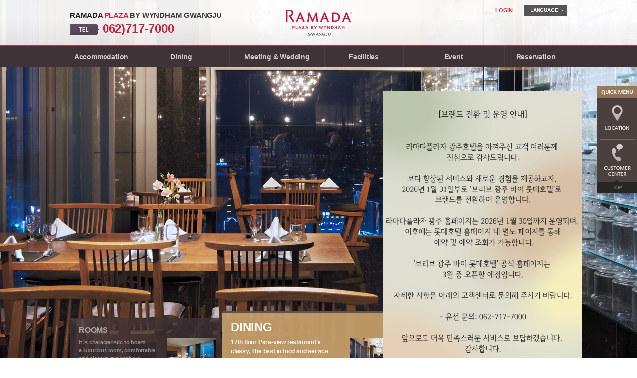

--- FILE ---
content_type: text/html; charset=UTF-8
request_url: https://www.ramadagwangju.com/eng/main/main.php
body_size: 33206
content:
<!DOCTYPE html>
<html lang="en">
<head>
	<meta charset="utf-8">
	<meta http-equiv="X-UA-Compatible" content="IE=Edge">
	<meta name="viewport" id="viewport" content="width=1280px">
    <title>라마다플라자 광주호텔</title>
	<meta name="subject" content="라마다플라자 광주호텔">
	<meta name="description" content="라마다플라자 광주호텔은 오랫동안 기억될 추억을 제공해 드립니다.">
	<meta name="keywords" content="라마다 플라자 광주호텔,라마다,광주호텔,RAMADA,객실,레스토랑,바,연회장,웨딩,부대시설,호텔예약,Rooms,Accommodation,Dining,Restaurant,Bar,Banquet,Wedding,Facilities">

	<meta property="og:type" content="website">
	<meta property="og:title" content="라마다플라자 광주호텔">
	<meta property="og:description" content="라마다플라자 광주호텔은 오랫동안 기억될 추억을 제공해 드립니다.">
	<meta property="og:image" content="http://ramadagwangju.com/images/sns_link.jpg">
	<meta property="og:url" content="http://ramadagwangju.com/">

	<link rel="shortcut icon" type="image/x-icon" href="../images/favicon.ico">
	<link rel="stylesheet" type="text/css" href="../css/t-datepicker.min.css">
	<link rel="stylesheet" type="text/css" href="../css/style.css">
    <link rel="stylesheet" type="text/css" href="../css/jquery.bxslider.css">

    <!-- <script type="text/javascript" src="../js/jquery-1.11.1.min.js"></script> -->
	<script src="/backoffice/js/jquery-1.8.2.min.js" type="text/javascript"></script>
	<script src="/common/js/common.js" type="text/javascript"></script>
	<script src="http://dmaps.daum.net/map_js_init/postcode.v2.js"></script>

    <script type="text/javascript" src="../js/jquery.easing.1.3.js"></script>
    <script type="text/javascript" src="../js/jquery.gnb.js"></script>
    <script type="text/javascript" src="../js/jquery.placeholder.js"></script>
    <script type="text/javascript" src="../js/jquery.bxslider.js"></script>
    <script type="text/javascript" src="../js/jquery.sliderkit.1.9.2.js"></script>
	<script type="text/javascript" src="../js/t-datepicker.js"></script>

	<script type="text/javascript" src="/fancybox/lib/jquery.mousewheel-3.0.6.pack.js"></script>
	<script type="text/javascript" src="/fancybox/source/jquery.fancybox.pack.js?v=2.1.5"></script>
	<link rel="stylesheet" type="text/css" href="/fancybox/source/jquery.fancybox.css?v=2.1.5" media="screen">

	<script type="text/javascript" src="../js/jquery.js"></script>
	
	<script src="/common/js/json.js" type="text/javascript"></script>
	<script type="text/javascript" src="/common/js/datePicker/jquery-ui-1.8.18.custom.min.js"></script>
	<link rel="stylesheet" type="text/css" href="/common/js/datePicker/jquery-ui.css" />
	
	
</head>
<body id="main">
<div id="skipToContent">
		<a href="#container">Skip to content</a>
		<a href="#gnb">Skip to main menu</a>
</div>

<div id="wrapper"> 
	<!-- // header -->
    <div id="header">
		<div class="global">			
			<h1 class="logo"><a href="../main/main.php"><img src="../images/common/logo.png" alt="RAMADA PLAZA GWANGJU"></a></h1>
			<div class="contact">
				<dl>
					<dt><span class="c1">RAMADA</span> <span class="c2">PLAZA</span> <span class="c3">BY WYNDHAM GWANGJU</span></dt>
					<dd><img src="../images/common/label_tel.png" alt="Tel"> 062)717-7000</dd>
				</dl>
			</div>
			<div class="util">
				<ul>
										<li class="login"><a href="/eng/member/member.php?goPage=Login">LOGIN</a></li>
										<!-- <li class="login"><a href="../member/login.php">LOGIN</a></li> -->
					<!--<li class="login"><a href="../mypage/booking.php">MYPAGE</a></li>-->
					<!--<li><a href="../membership/fitness-club.php">MEMBERSHIP</a></li>-->
					<li class="language"><a href="javascript:;" class="bt-lang">LANGUAGE</a>
						<ul class="lst">
							<li><a href="/main/main.php">한국어</a></li>
							<li><a href="/jp/main/main.php">日本語</a></li>
							<li><a href="/ch/main/main.php">中文版</a></li>
						</ul>
					</li>
				</ul>
			</div>
		</div>
		<div class="gnb-wrap">
			<div id="gnb" class="gnb">
				<h2 class="hide">주메뉴</h2>
				<ul>
					<li class="m1"><a href="../accommodation/index.php">Accommodation</a>
						<div class="submenu">
							<ul>
								<!--<li><a href="../accommodation/superior.php">Superior</a></li>
								<li><a href="../accommodation/deluxe.php">Deluxe</a></li>
								<li><a href="../accommodation/wonderful-suite.php">Wonderful Suite</a></li>
								<li><a href="../accommodation/junior-suite-a.php">Junior Suite A</a></li>
								<li><a href="../accommodation/junior-suite-b.php">Junior Suite B</a></li>
								<li><a href="../accommodation/residence-suite.php">Residence Suite</a></li>
								<li><a href="../accommodation/spa-corner-suite.php">Coner Suite</a></li>
								<li><a href="../accommodation/presidential-suite.php">Presidential Suite</a></li>-->
								<li><a href="../accommodation/index.php?idx=1">Superior</a></li>
								<li><a href="../accommodation/index.php?idx=2">Deluxe</a></li>
								<li><a href="../accommodation/index.php?idx=3">Wonderful</a></li>
								<li><a href="../accommodation/index.php?idx=6">Family</a></li>
								<li><a href="../accommodation/index.php?idx=7">Corner Round</a></li>
								<li><a href="../accommodation/index.php?idx=4">Junior Suite A</a></li>
								<li><a href="../accommodation/index.php?idx=5">Junior Suite B</a></li>
							</ul>
						</div>
					</li>
					<li class="m2"><a href="../dining/deli-blossom.php">Dining</a>
						<div class="submenu">
							<ul>
								<li><a href="../dining/deli-blossom.php">Deli Blossom</a></li>
								<li><a href="../dining/sheng-kai.php">Sheng Kai</a></li>
								<li><a href="../dining/paraview.php">Paraview</a></li>
							</ul>
						</div>
					</li>
					<li class="m3"><a href="../banquet/banquet-info.php">Meeting & Wedding</a>
						<div class="submenu">
							<ul>
								<li><a href="../banquet/banquet-info.php">Banquet Information</a></li>
								<li><a href="../banquet/meeting.php">Meeting</a></li>
								<li><a href="../banquet/wedding.php">Wedding</a></li>
								<li><a href="../banquet/catering.php">Catering</a></li>
							</ul>
						</div>
					</li>
					<li class="m4"><a href="../facilities/3well-fitness.php">Facilities</a>
						<div class="submenu">
							<ul>
								<li><a href="../facilities/3well-fitness.php">3WELL_Fitness</a></li>
								<!--<li><a href="../facilities/3well-spa.php">3WELL_SPA</a></li>
								<li><a href="../facilities/3well-therapy.php">3WELL_Therapy</a></li>
								<li><a href="../facilities/3well-thai-massage.php">3WELL_Thai-Massage</a></li>-->
								<li><a href="../facilities/business-center.php">Business-Center</a></li>
							</ul>
						</div>
					</li>
					<li class="m5"><a href="../special/event.php">Event</a>
						<div class="submenu">
							<ul>
								<li><a href="../special/event.php">Event &amp; Promotion</a></li>
								<li><a href="../special/gift.php">Gift Certificate</a></li>
							</ul>
						</div>
					</li>
					<li class="m6"><a href="../reservation/reservation_search.php">Reservation</a>
						<div class="submenu">
							<ul>
								<li><a href="../reservation/reservation_search.php">Room</a></li>
																<li><a href="../reservation/login_new.php">Reservation/Cancel</a></li>
															</ul>
						</div>
					</li>
					<!-- <li class="m7"><a href="../hotel/overview.php">호텔정보</a>
						<div class="submenu">
							<ul>
								<li><a href="../hotel/overview.php">호텔소개</a></li>
								<li><a href="../hotel/greetings.php">대표이사 인사말</a></li>
								<li><a href="../hotel/ramada.php">RAMADA 브랜드</a></li>
								<li><a href="../hotel/recruit.php">채용안내</a></li>
								<li><a href="../hotel/location.php">위치안내</a></li>
							</ul>
						</div>
					</li>
					<li class="m8"><a href="../membership/fitness-club.php">멤버쉽</a>
						<div class="submenu">
							<ul>
								<li><a href="../membership/fitness-club.php">Fitness Club</a></li>
								<li><a href="../membership/gold-membership.php">Gold Membership</a></li>
							</ul>
						</div>
					</li>
					<li class="m9"><a href="../customer/index.php">고객센터</a>
						<div class="submenu">
							<ul>
								<li><a href="../customer/inquiry.php">고객의 소리</a></li>
								<li><a href="../customer/qa.php">호텔 이용 문의</a></li>
								<li><a href="../customer/photo.php">포토투어</a></li>
								<li><a href="../customer/faq.php">자주찾는질문</a></li>
								<li><a href="../customer/guide.php">투어가이드</a></li>
							</ul>
						</div>
					</li> -->
				</ul>
			</div>
			<script type="text/javascript">
				jQuery(document).ready(function(){	
					jQuery('#gnb').gnb({ d1: 0, d2: 0 });
				});
			</script>
		</div>
		<div class="submenu_bg"></div>
	</div>
	<!-- header //-->
    
    <hr><script language="javascript">
function setCookie( name, value, expiredays ){
	var todayDate = new Date();
	todayDate.setDate( todayDate.getDate() + expiredays );
	document.cookie = name + "=" + escape( value ) + "; path=/; expires=" + todayDate.toGMTString() + ";"
}

function getCookie( name ){
	var nameOfCookie = name + "=";
	var x = 0;
	while ( x <= document.cookie.length ) {
		var y = (x+nameOfCookie.length);
		if ( document.cookie.substring( x, y ) == nameOfCookie ) {
			if ( (endOfCookie=document.cookie.indexOf( ";", y )) == -1 ) endOfCookie = document.cookie.length;
			return unescape( document.cookie.substring( y, endOfCookie ) );
		}
		x = document.cookie.indexOf( " ", x ) + 1;
		if ( x == 0 ) break;
	}
	return "";
}
//-->
</script>
<script language=javascript> 
 function popupClose30(){
	if ( document.frm30.no_popup.checked ){
		setCookie("POPUP30", "done", 1);
	}
	popup30.style.display = 'none';
  }

//이미지 클릭시 이동
function go30(){
		obj = window.open('','','');
		//self.close();
}
</script>

<div id="popup30" style="z-index:1000; position:absolute; left: 770px; top: 182px; background-color:#fff">
<table border="0"  cellspacing="0" cellpadding="0">
<form name="frm30">
  <tr>
    <td valign="top">
    
      <table border="0" width="400" height="570" cellpadding="0" cellspacing="0" >
	   <tr>
	    <td>
		  							<img src="/uploaded/popup/06d51c8c2c1e596478a9c1fb12bf13b4.jpg" border="0">
							  </td>
	    </tr>
      </table>

      <table width="100%" height="25" bgcolor="#909090" border="0" cellpadding="0" cellspacing="0">
        <tr>
          <td><font color=#ffffff>오늘하루 열지않음</font> <input type="checkbox" name="no_popup" onClick="popupClose30();">&nbsp; </td>
		  <td align="right"><a href="javascript:popupClose30()" style="color:#FFCC66;font-size:9pt">[닫기]</a></td>
        </tr>
      </table>

      </td>
  </tr>
</form>
</table>
</div>
<script language="javascript">
<!--
if ( getCookie( "POPUP30" ) == "done" ){
  popup30.style.display = 'none';
}
-->
</script>
<div id="container">
	<div class="main-visual">
		<div class="sliderkit" id="mainSlide">
			<div class="sliderkit-nav">
				<div class="sliderkit-nav-clip">
					<ul>
						<li>
							<dl>
								<dt>ROOMS<!--<small>_객실</small>--></dt>
								<dd>
									<!--여유, 부담을 주지 않으면서<br>
									고급스러움이 베어나오는 객실로서<br>
									편안하면서도 격조있는 분위기를<br>
									자랑하는 것이 특색입니다.-->
									It is characteristic to boast<br>
									a luxurious room, comfortable<br>
									and elegant atmosphere.
									<img src="../images/main/slide_thumb1.jpg" alt="">
								</dd>
							</dl>
							<a href="../accommodation/junior-suite-a.php" class="more"><img src="../images/main/more.png" alt="더보기"></a>
						</li>
						<li>
							<dl>
								<dt>DINING<!--<small>_레스토랑</small>--></dt>
								<dd>
                                    17th floor Para-view restaurant's<br>
									classy, The best in food and service<br>
									all day dining in the morning,<br>
									lunch and dinner. 
									<img src="../images/main/slide_thumb2.jpg" alt="">
								</dd>
							</dl>
							<a href="../dining/paraview.php" class="more"><img src="../images/main/more.png" alt="더보기"></a>
						</li>
						<li>
							<dl>
								<dt>WEDDING &amp; <span>ROMANCE</span><!--<small>_웨딩</small>--></dt>
								<dd>
									The joy of the most precious and special day.<br>
									Special Wedding of Plaza GwangJu  Hotel<br>
									 The program is the best...<br>
									<img src="../images/main/slide_thumb3.jpg" alt="">
								</dd>
							</dl>
							<a href="../banquet/wedding.php" class="more"><img src="../images/main/more.png" alt="더보기"></a>
						</li>
					</ul>
				</div>
			</div>
			<div class="sliderkit-panels">
				<div class="sliderkit-panel">
					<img src="../images/main/visual1.jpg" alt="">
				</div>
				<div class="sliderkit-panel">
					<img src="../images/main/visual2.jpg" alt="">
				</div>
				<div class="sliderkit-panel">
					<img src="../images/main/visual3.jpg" alt="">
				</div>
			</div>
		</div>
	</div>
	
	<div class="main-reservation">
		<div class="reservation-cont">
		<!--// content -->
			<form name="reservationFrm" action="/eng/reservation/reservation_step1.php" method="post" class="booking-wrap-v2">
				<input type="hidden" name="roomType" id="roomType">
				<input type="hidden" name="qtyRoom" id="qtyRoom" value="1">
				<input type="hidden" name="sDate" id="sDate" value="1769698800000">
				<input type="hidden" name="eDate" id="eDate" value="1769811618000">
				<div class="booking-sch-v2">
					<div class="rsvSchCont-v2 htCheck-v2">
						<dl>
							<dt>Check-in</dt>
							<dt class="stay"><span class="hidden">Stay</span><span class="icon"></span></dt>
							<dt>Check-out</dt>
							<dd>
								<div class="t-datepicker">
								  <div class="t-check-in"></div>
								  <div class="stay numday">
									<div class="t-date-info-ranges">1Night</div>
									<input type="hidden" class="t-input-ranges" value="null" name="ranges">
								  </div>
								  <div class="t-check-out"></div>
								</div>
							</dd>
						</dl>
					</div>
					<div class="rsvSchCont-v2 htRoom-v2">
						<dl>
							<dt>No.</dt>
							<dd>
								<a href="#select-room-v2" class="btnRoomshow show-v2" id="qty_room">1</a>
							</dd>
						</dl>
						<dl>
							<dt>Adult(s) </dt>
							<dd>
								<a href="#select-room-v2" class="btnRoomshow show-v2" id="qty_adult">2</a>
							</dd>
						</dl>
						<dl>
							<dt>Child(ren)</dt>
							<dd>
								<a href="#select-room-v2" class="btnRoomshow show-v2" id="qty_child">0</a>
							</dd>
						</dl>
						<!--dl>
							<dt>유아</dt>
							<dd>
								<a href="#select-room-v2" class="btnRoomshow show-v2" id="qty_baby">0</a>
							</dd>
						</dl-->
					</div>
					<div class="rsvSchCont-v2 btnSearch">
						<a href="#" onclick="getSearch();" class="btn-pack show-v2">Search</a>
					</div>
				</div>
				<div class="booking-ps-v2">
					<p>Please choose the date and number of people you would like to make a reservation.</p>
				</div>
				<!-- 추가를 클릭하면 객실1처럼 성인,어린이,유아 +- 선택할수있도록 해주시면 됩니다!  -->
				<div class="select-room-v2 content-v2" id="select-room-v2">
					<ul class="room-v2">

												<li class="active" id="li_second_1"> <!-- active 다음 li class second  / 최대 5개까지 표출 --> 
							<h3>Room 1</h3>
							<input type="hidden" name="qty_sum_1" id="qty_sum_1" value="2">
							<div id="div_room_1" style="display:block">
							<dl>
								<dt>Adult(s)</dt>
								<dd>
									<div class="qty-wrap">
										<input type="text" name="qty_adult_1" id="qty_adult_1" value="2" class="input">
										<span class="qty">
											<a href="javascript:minus('qty_adult','1');" class="miuns">Minus</a>
											<a href="javascript:plus('qty_adult','1');" class="plus">Plus</a>
										</span>
									</div>
								</dd>
							</dl>
							<dl>
								<dt>Child(ren)</dt>
								<dd>
									<div class="qty-wrap">
										<input type="text" name="qty_child_1" id="qty_child_1" value="0" class="input">
										<span class="qty">
											<a href="javascript:minus('qty_child','1');" class="miuns">Minus</a>
											<a href="javascript:plus('qty_child','1');" class="plus">Plus</a>
										</span>
									</div>
								</dd>
							</dl>
							<!--dl>
								<dt>유아</dt>
								<dd>
									<div class="qty-wrap">
										<input type="text" name="qty_baby_1" id="qty_baby_1" value="0" class="input">
										<span class="qty">
											<a href="javascript:minus('qty_baby','1');" class="miuns">감소</a>
											<a href="javascript:plus('qty_baby','1');" class="plus">증가</a>
										</span>
									</div>
								</dd>
							</dl-->
							</div>
													</li> 
												<li class="second" id="li_second_2"> <!-- active 다음 li class second  / 최대 5개까지 표출 --> 
							<h3>Room 2</h3>
							<input type="hidden" name="qty_sum_2" id="qty_sum_2" value="0">
							<div id="div_room_2" style="display:none">
							<dl>
								<dt>Adult(s)</dt>
								<dd>
									<div class="qty-wrap">
										<input type="text" name="qty_adult_2" id="qty_adult_2" value="2" class="input">
										<span class="qty">
											<a href="javascript:minus('qty_adult','2');" class="miuns">Minus</a>
											<a href="javascript:plus('qty_adult','2');" class="plus">Plus</a>
										</span>
									</div>
								</dd>
							</dl>
							<dl>
								<dt>Child(ren)</dt>
								<dd>
									<div class="qty-wrap">
										<input type="text" name="qty_child_2" id="qty_child_2" value="0" class="input">
										<span class="qty">
											<a href="javascript:minus('qty_child','2');" class="miuns">Minus</a>
											<a href="javascript:plus('qty_child','2');" class="plus">Plus</a>
										</span>
									</div>
								</dd>
							</dl>
							<!--dl>
								<dt>유아</dt>
								<dd>
									<div class="qty-wrap">
										<input type="text" name="qty_baby_2" id="qty_baby_2" value="0" class="input">
										<span class="qty">
											<a href="javascript:minus('qty_baby','2');" class="miuns">감소</a>
											<a href="javascript:plus('qty_baby','2');" class="plus">증가</a>
										</span>
									</div>
								</dd>
							</dl-->
							</div>
														<a href="javascript:delRoom(2);" id="div_del_2" style="display:none" class="more"><span>-</span> DEL</a>
							<a href="javascript:addRoom(2);" id="div_add_2" class="more"><span>+</span> ADD</a>
													</li> 
												<li class="second" id="li_second_3"> <!-- active 다음 li class second  / 최대 5개까지 표출 --> 
							<h3>Room 3</h3>
							<input type="hidden" name="qty_sum_3" id="qty_sum_3" value="0">
							<div id="div_room_3" style="display:none">
							<dl>
								<dt>Adult(s)</dt>
								<dd>
									<div class="qty-wrap">
										<input type="text" name="qty_adult_3" id="qty_adult_3" value="2" class="input">
										<span class="qty">
											<a href="javascript:minus('qty_adult','3');" class="miuns">Minus</a>
											<a href="javascript:plus('qty_adult','3');" class="plus">Plus</a>
										</span>
									</div>
								</dd>
							</dl>
							<dl>
								<dt>Child(ren)</dt>
								<dd>
									<div class="qty-wrap">
										<input type="text" name="qty_child_3" id="qty_child_3" value="0" class="input">
										<span class="qty">
											<a href="javascript:minus('qty_child','3');" class="miuns">Minus</a>
											<a href="javascript:plus('qty_child','3');" class="plus">Plus</a>
										</span>
									</div>
								</dd>
							</dl>
							<!--dl>
								<dt>유아</dt>
								<dd>
									<div class="qty-wrap">
										<input type="text" name="qty_baby_3" id="qty_baby_3" value="0" class="input">
										<span class="qty">
											<a href="javascript:minus('qty_baby','3');" class="miuns">감소</a>
											<a href="javascript:plus('qty_baby','3');" class="plus">증가</a>
										</span>
									</div>
								</dd>
							</dl-->
							</div>
														<a href="javascript:delRoom(3);" id="div_del_3" style="display:none" class="more"><span>-</span> DEL</a>
							<a href="javascript:addRoom(3);" id="div_add_3" class="more"><span>+</span> ADD</a>
													</li> 
												<li class="second" id="li_second_4"> <!-- active 다음 li class second  / 최대 5개까지 표출 --> 
							<h3>Room 4</h3>
							<input type="hidden" name="qty_sum_4" id="qty_sum_4" value="0">
							<div id="div_room_4" style="display:none">
							<dl>
								<dt>Adult(s)</dt>
								<dd>
									<div class="qty-wrap">
										<input type="text" name="qty_adult_4" id="qty_adult_4" value="2" class="input">
										<span class="qty">
											<a href="javascript:minus('qty_adult','4');" class="miuns">Minus</a>
											<a href="javascript:plus('qty_adult','4');" class="plus">Plus</a>
										</span>
									</div>
								</dd>
							</dl>
							<dl>
								<dt>Child(ren)</dt>
								<dd>
									<div class="qty-wrap">
										<input type="text" name="qty_child_4" id="qty_child_4" value="0" class="input">
										<span class="qty">
											<a href="javascript:minus('qty_child','4');" class="miuns">Minus</a>
											<a href="javascript:plus('qty_child','4');" class="plus">Plus</a>
										</span>
									</div>
								</dd>
							</dl>
							<!--dl>
								<dt>유아</dt>
								<dd>
									<div class="qty-wrap">
										<input type="text" name="qty_baby_4" id="qty_baby_4" value="0" class="input">
										<span class="qty">
											<a href="javascript:minus('qty_baby','4');" class="miuns">감소</a>
											<a href="javascript:plus('qty_baby','4');" class="plus">증가</a>
										</span>
									</div>
								</dd>
							</dl-->
							</div>
														<a href="javascript:delRoom(4);" id="div_del_4" style="display:none" class="more"><span>-</span> DEL</a>
							<a href="javascript:addRoom(4);" id="div_add_4" class="more"><span>+</span> ADD</a>
													</li> 
												<li class="second" id="li_second_5"> <!-- active 다음 li class second  / 최대 5개까지 표출 --> 
							<h3>Room 5</h3>
							<input type="hidden" name="qty_sum_5" id="qty_sum_5" value="0">
							<div id="div_room_5" style="display:none">
							<dl>
								<dt>Adult(s)</dt>
								<dd>
									<div class="qty-wrap">
										<input type="text" name="qty_adult_5" id="qty_adult_5" value="2" class="input">
										<span class="qty">
											<a href="javascript:minus('qty_adult','5');" class="miuns">Minus</a>
											<a href="javascript:plus('qty_adult','5');" class="plus">Plus</a>
										</span>
									</div>
								</dd>
							</dl>
							<dl>
								<dt>Child(ren)</dt>
								<dd>
									<div class="qty-wrap">
										<input type="text" name="qty_child_5" id="qty_child_5" value="0" class="input">
										<span class="qty">
											<a href="javascript:minus('qty_child','5');" class="miuns">Minus</a>
											<a href="javascript:plus('qty_child','5');" class="plus">Plus</a>
										</span>
									</div>
								</dd>
							</dl>
							<!--dl>
								<dt>유아</dt>
								<dd>
									<div class="qty-wrap">
										<input type="text" name="qty_baby_5" id="qty_baby_5" value="0" class="input">
										<span class="qty">
											<a href="javascript:minus('qty_baby','5');" class="miuns">감소</a>
											<a href="javascript:plus('qty_baby','5');" class="plus">증가</a>
										</span>
									</div>
								</dd>
							</dl-->
							</div>
														<a href="javascript:delRoom(5);" id="div_del_5" style="display:none" class="more"><span>-</span> DEL</a>
							<a href="javascript:addRoom(5);" id="div_add_5" class="more"><span>+</span> ADD</a>
													</li> 
						


					</ul>
					<div class="ps-box-v2">
						<dl>
							<dd>※You can select up to 5 rooms.</dd>
							<dd>※Child : Under the age of twelve</dd>
							<!--dd>※유아 : 36개월 이상 ~ 만 4세 이하</dd-->
						</dl>	
					</div>
					<div class="cen">
						<a href="javascript:void(0);" class="close-v2">Save</a>
					</div>
				</div>

				<!-- 검색결과 -->
				<div style="text-align:center" id="loading_div"></div>
				<div class="select-search-v2 content-v2" id="search_list_div">

				</div>
				<!-- 검색결과 -->

			</form>				
		<!-- content //-->
		</div>
	</div>

	<div class="main-event">
		<div class="head">
			<div class="contain">
				<dl>
					<dt>RAMADA PLAZA GWANGJU <big>EVENT</big></dt>
					<dd>Special events of Plaza Gwangju Hotel.<br>
					<span>Experience events that have a lot of benefits right now!​</span></dd>
				</dl>
			</div>
		</div>
		<div class="body">
			<div class="contain">
				<ul>
										<li>No Article.</li>
										
				</ul>
			</div>
		</div>
	</div>
</div>

<script>
//예약하기
function reservation(idx){
	$("#roomType").val(idx);

	document.reservationFrm.submit();
}

//목록가져오기
function getSearch(){
	$.ajax({
		type: "GET",
		url: "/module/reservation/ajax_get_list_en.php",
		data: {sDate:$("#sDate").val() , eDate:$("#eDate").val() , roomCnt: $("#qty_room").text()},
		beforeSend: function() {
			$("#loading_div").html('<img src="loading.gif" />');
		},
		success: function(data) {
			$("#loading_div").hide();
			$("#search_list_div").show();
			$("#search_list_div").html(data);
		}

	});
}

function minus(f,s){
	//성인, 어린이, 유아별 각 필드별 합계
	var nowSum = parseInt($("#qty_sum_"+s).val());
	//성인, 어린이, 유아별 각 필드별 합계
	var nowCnt = parseInt($("#"+f).text());

	//성인, 어린이, 유이별 각 객실별
	var nowVal = parseInt($("#"+f+"_"+s).val());
	if(nowVal == 0) return;
	if(nowVal == 1){
		//성인은 1명 이상
		if(f=="qty_adult"){
			alert("At least 1 adult must stay in each room.");
			return;
		}else{
			//현재선택 투숙자수 조정
			$("#"+f+"_"+s).val(nowVal-1);
			//현재객실 투숙자수 조정
			$("#qty_sum_"+s).val(nowSum-1);
			//투숙자수 표시
			$("#"+f).text(nowCnt-1);
		}
	}else{
		//현재선택 투숙자수 조정
		$("#"+f+"_"+s).val(nowVal-1);
		//현재객실 투숙자수 조정
		$("#qty_sum_"+s).val(nowSum-1);
		//투숙자수 표시
		$("#"+f).text(nowCnt-1);
	}
}

function plus(f,s){
	//alert (f + " " + s);
	//성인+어린이+유아 합계
	var nowSum = parseInt($("#qty_sum_"+s).val());
	//성인, 어린이, 유아별 각 필드별 합계
	var nowCnt = parseInt($("#"+f).text());

	//성인, 어린이, 유이별 각 객실별
	var nowVal = parseInt($("#"+f+"_"+s).val());
	//총 합계가 4이상이면 더이상 증가시키지 않음
	if(nowSum == 4){
		alert("Up to 4 people per room can be checked in.");
		return;
	}else{
		//현재선택 투숙자수 조정
		$("#"+f+"_"+s).val(nowVal+1);
		//현재객실 투숙자수 조정
		$("#qty_sum_"+s).val(nowSum+1);
		//투숙자수 표시
		$("#"+f).text(nowCnt+1);
	}
}

//객실 추가
function addRoom(s){
	var default_cnt = 2;
	$("#div_add_"+s).hide();
	$("#div_del_"+s).show();
	$("#div_room_"+s).show();	

	//성인+어린이+유아 합계
	var nowSum = parseInt($("#qty_sum_"+s).val());
	//추가객실 투숙자수 초기화
	$("#qty_sum_"+s).val(default_cnt);
	$("#qty_adult_"+s).val(default_cnt);
	$("#qty_child_"+s).val(0);
	$("#qty_baby_"+s).val(0);
	//투숙자수 표시
	
	//룸수 조정
	$("#qty_room").text(parseInt($("#qty_room").text())+1);
	$("#qtyRoom").val(parseInt($("#qtyRoom").val())+1);

	//투숙자수 조정
	$("#qty_adult").text(parseInt($("#qty_adult").text())+default_cnt);

	//리스트 CSS 클래스 변경
	$("#li_second_"+s).addClass("active");
	$("#li_second_"+s).removeClass("second");
}

//객실 삭제
function delRoom(s){
	var clear_cnt = 0;
	$("#div_add_"+s).show();
	$("#div_del_"+s).hide();
	$("#div_room_"+s).hide();	
	//룸수 조정
	$("#qty_room").text(parseInt($("#qty_room").text())-1);
	$("#qtyRoom").val(parseInt($("#qtyRoom").val())-1);

	//투숙자수 조정
	$("#qty_sum_"+s).val(clear_cnt);
	$("#qty_adult").text(parseInt($("#qty_adult").text())-$("#qty_adult_"+s).val());
	$("#qty_child").text(parseInt($("#qty_child").text())-$("#qty_child_"+s).val());
	$("#qty_baby").text(parseInt($("#qty_baby").text())-$("#qty_baby_"+s).val());

	//리스트 CSS 클래스 변경
	$("#li_second_"+s).addClass("second");
	$("#li_second_"+s).removeClass("active");
}

//달력
 $(document).ready(function(){ 
	var today = new Date();
	var year = today.getFullYear();
	var month = today.getMonth()+1;
	var date = today.getDate();
	var nextdate = today.getDate()+1;
	var week = new Array('SUN', 'MON', 'TUE', 'WED', 'THU', 'FRI', 'SAT');
	var todayGet = new Date().getDay();		
	var todayLabel = week[todayGet];
	var tomorrowGet = new Date().getDay()+1;
	var tomorrowLabel = week[tomorrowGet];

	var tomorrow = new Date((new Date()).valueOf() + 1000*3600*24);
	var tomorrowYear = tomorrow.getFullYear();
	var tomorrowMonth = tomorrow.getMonth()+1;
	var tomorrowDate = tomorrow.getDate();

	if (month < 10) { month = "0" + month; } 
	if (date < 10) { date = "0" + date; }
	if (tomorrowMonth < 10) { tomorrowMonth = "0" + tomorrowMonth; } 
	if (tomorrowDate < 10) { tomorrowDate = "0" + tomorrowDate; }
	
	// Call global the function
    $('.t-datepicker').tDatePicker({
		titleCheckIn   : year+'.'+month+"."+date+"("+todayLabel+")",
		titleCheckOut  : tomorrowYear+'.'+tomorrowMonth+"."+tomorrowDate+"("+tomorrowLabel+")"
    }).on('afterCheckOut',function(e, dataDate) {
      var start_date = new Date(dataDate[0]); // check in     
      var end_date = new Date(dataDate[1]); // check out

      var dif = end_date - start_date ;
      var cDay = 24 * 60 * 60 * 1000;// 시 * 분 * 초 * 밀리세컨

      $(".t-date-info-ranges").text((dif/cDay)+"Night(s)");
      $(".t-input-ranges").val(dif/cDay);

	  //set reserve date
	  $("#sDate").val(dataDate[0]);
	  $("#eDate").val(dataDate[1]);

	}).on('afterShowDay',function() {
      $('.btn-cal-close').on('click', function(e) {
			$('.t-datepicker').tDatePicker('hide');
		});

	});

});
 

$(document).ready(function(){
	jQuery(".content-v2").hide(); 	
	jQuery(".show-v2").click(function(e) {
		e.preventDefault();
		jQuery(".show-v2").removeClass("active");
		jQuery(this).addClass("active");
		jQuery(".content-v2").hide();	
		jQuery(".close-v2").click(function() {
			jQuery(".content-v2").hide();	
		});

		var activeCon = jQuery(this).attr("href");
		jQuery(activeCon).show();
		return false;

	});
});
</script>


	<div class="quickmenu">
		<h3><img src="../images/common/quick_title.gif" alt="QUICK MENU"></h3>
		<ul>
			<li><a href="../hotel/location.php"><img src="../images/common/quick_m1.gif" alt="LOCATION"></a></li>
			<!--<li><a href="../membership/fitness-club.php"><img src="../images/common/quick_m2.gif" alt="MEMBERSHIP"></a></li>-->
			<li><a href="../customer/index.php"><img src="../images/common/quick_m3.gif" alt="대표전화"></a></li>
		</ul>
		<p><a href="javascript:scroll(0,0);"><img src="../images/common/quick_top.gif" alt="TOP"></a></p>
	</div>
	
	<hr>

    <!--// footer -->
    <div id="footer">
		<h2 class="hide">하단영역</h2>
		<div class="contain">
			<div class="foot-menu">
				<ul>
					<li><a href="../hotel/overview.php">Hotel Overview</a></li>
                    <li><a href="../hotel/location.php">Location</a></li>
                    <li><a href="../customer/index.php">Guest Center</a></li>
                    <li><a href="../customer/photo.php">Photos</a></li>
					<li><a href="../member/privacy.php"><strong>Privacy Policy</strong></a></li>					
					<li><a href="../sitemap/sitemap.php">Sitemap</a></li>
				</ul>
			</div>
			<div class="foot-info">
				<address>
					Ramada Plaza Gwangju 149, Sangmujayu-ro, Seo-gu, Gwangju 61949 Korea TEL.+82-62-717-7000  FAX.+82-62-717-7700<br>
					Copyright &copy; 2015 <span class="name">RAMADA PLAZA BY WYNDHAM GWANGJU</span>. ALL RIGHTS RESERVED.
				</address>
			</div>
		</div>
    </div>
    <!-- footer //-->

</div>
</body>
</html>

--- FILE ---
content_type: text/css
request_url: https://www.ramadagwangju.com/eng/css/basic.css
body_size: 4278
content:
@charset "utf-8";

/* reset */
html {overflow-y:scroll;}
body,p,h1,h2,h3,h4,h5,h6,ul,ol,li,dl,dt,dd,table,th,td,form,fieldset,legend,input,textarea,button,select,figure,figcaption{margin:0;padding:0}
body,input,textarea,select,button,table{font-family:'Nanum Gothic','나눔고딕','NanumGothic','돋움',Dotum,helvetica,sans-serif;font-size:14px;letter-spacing:-0.2px;line-height:1.55em;color:#524548;word-break:keep-all;}
img{border:0}
ul,ol{list-style:none}
fieldset{border:none}
fieldset legend {position:absolute;visibility:hidden;overflow:hidden;width:0;height:0;margin:0;padding:0;font:0/0 Arial;}
button{cursor:pointer}
header,hgroup,article,nav,footer,figure,figcaption,canvas,section,time{display:block}
hr {clear:both;display:none;}
li img, dd img {vertical-align:top;}
*html body img {margin:none; padding:none;} /*for IE 6*/
* {max-height: 1000000px;}

a{
	color:#524548;
	text-decoration:none;
	-webkit-transition: all 0.2s ease-in-out;
	   -moz-transition: all 0.2s ease-in-out;
		-ms-transition: all 0.2s ease-in-out;
		 -o-transition: all 0.2s ease-in-out;
			transition: all 0.2s ease-in-out;
}
a:hover,
a:active{
	text-decoration:underline;
	-webkit-transition: all 0.2s ease-in-out;
	   -moz-transition: all 0.2s ease-in-out;
		-ms-transition: all 0.2s ease-in-out;
		 -o-transition: all 0.2s ease-in-out;
			transition: all 0.2s ease-in-out;
}

::-webkit-input-placeholder {color:#999;}
:-moz-placeholder {color:#999;}
::-moz-placeholder {color:#999;}
:-ms-input-placeholder {color:#999;}
:placeholder-shown {color:#999;}

table caption {visibility:hidden; overflow:hidden; width:0; height:0; margin:0; padding:0; font:0/0 Arial;}
input[type="radio"], input[type="checkbox"] {vertical-align:middle !important; margin:-2px 3px 0 0 !important; background:transparent;}
input,select {vertical-align:middle; background:#fff;}


/* user class */
h1,h2,h3,h4,h5,h6,strong,th,.bold{font-weight:700;}
.clear{clear:both;}
.clearfix {*zoom:1;}
.clearfix:after {content:" "; display:block; clear:both;}
.hide {position:absolute;visibility:hidden;overflow:hidden;width:0;height:0;margin:0;padding:0;font:0/0 Arial;}
.pointer {cursor:pointer;}
.input {height:24px; padding:0 5px; font-size:13px; line-height:24px; border-top:1px solid #c6c6c6; border-left:1px solid #c6c6c6; border-right:1px solid #eee; border-bottom:1px solid #eee; box-shadow:inset 0px 1px 1px #eee; border-radius:3px;}
.textarea {padding:5px; font-size:13px; line-height:24px; border-top:1px solid #c6c6c6; border-left:1px solid #c6c6c6; border-right:1px solid #eee; border-bottom:1px solid #eee; resize:none; overflow:auto; border-radius:3px;}
.select {height:26px; padding:0 0 0 5px; font-size:13px; border-top:1px solid #c6c6c6; border-left:1px solid #c6c6c6; border-right:1px solid #eee; border-bottom:1px solid #eee; box-shadow:inset 0px 1px 1px #eee; border-radius:3px;}

.mgb2 {margin-bottom:2px !important;}
.mgb3 {margin-bottom:3px !important;}
.mgb4 {margin-bottom:4px !important;}
.mgb5 {margin-bottom:5px !important;}
.mgb6 {margin-bottom:6px !important;}
.mgb7 {margin-bottom:7px !important;}
.mgb8 {margin-bottom:8px !important;}
.mgb9 {margin-bottom:9px !important;}
.mgb10 {margin-bottom:10px !important;}
.mgb15 {margin-bottom:15px !important;}
.mgb16 {margin-bottom:25px !important;}
.mgb20 {margin-bottom:20px !important;}
.mgb25 {margin-bottom:5px !important;}
.mgb30 {margin-bottom:30px !important;}
.mgb35 {margin-bottom:35px !important;}
.mgb40 {margin-bottom:40px !important;}
.mgb45 {margin-bottom:45px !important;}
.mgb50 {margin-bottom:50px !important;}
.mgb60 {margin-bottom:60px !important;}

.mgl10 {margin-left:10px !important;}
.mgl20 {margin-left:20px !important;}

.fl {float:left;}
.fr {float:right;}

.space-center {text-align:center !important;}
.space-right {text-align:right !important;}
.space-left {text-align:left !important;}

.w200 {width:200px !important;}
.w500 {width:500px !important;}
/*.w520 {width:520px !important;}*/

.text-point {color:#b00835;}
.text-point2 {color:#776355;}
.text-point3 {color:#8e6a3a;}
.text-point4 {color:#45373b;}
.text-point5 {color:#8f5c6a;}
.text-gray {color:#6f6265;}

.f-s-15 {font-size:15px;}
.f-s-16 {font-size:16px;}

--- FILE ---
content_type: text/css
request_url: https://www.ramadagwangju.com/eng/css/layout.css
body_size: 11238
content:
@charset "utf-8";
/* layout.css는 전체적인 레이아웃 스타일을 정의합니다. */ 

#main #wrapper {background:#f8f0e6;}
#sub #wrapper {background:#f9f6f1;}

#skipToContent a {z-index:100000;position:absolute;top:0;left:0;width:1px;height:1px;font-size:0;line-height:0;overflow:hidden}
#skipToContent a:focus, 
#skipToContent a:active {width:200px;height:50px;background:#21272e;color:#fff;font-size:14px;font-weight:bold;text-align:center;text-decoration:none;line-height:50px}

.contain {*zoom:1; width:1000px; margin:0 auto;}
.contain:after {content:" "; display:block; clear:both;}

/* header */
#header {position:absolute; top:0; left:0; width:100%; background:url('../images/common/top_bg.png') 0 0 repeat-x; z-index:50;}
.global {position:relative; width:1000px; height:90px; margin:0 auto; z-index:3;}
.global .logo {text-align:center; line-height:0; padding-top:20px;}
.global .contact {position:absolute; top:21px; left:0;}
.global .contact dt {font-size:15px; font-weight:700; line-height:20px;}
.global .contact dd {padding:3px 0 0 0; color:#c32340; font-size:24px; font-weight:700; line-height:28px;}
.global .contact img {vertical-align:middle;}
.global .contact .c1 {color:#231f20;}
.global .contact .c2 {color:#d4204c;}
.global .contact .c3 {color:#3d3a3b;}
.global .util {position:absolute; top:10px; right:0;}
.global .util > ul > li {float:left; font-size:11px; font-weight:700; line-height:22px; margin:0 0 0 22px;}
.global .util > ul > li:first-child {margin:0;}
.global .util > ul > li > a {color:#493f42; text-decoration:none;}
.global .util > ul > li.login a {color:#c1304a;}
.global .language {position:relative; width:88px;}
.global .language .bt-lang {display:block; padding:0 0 0 14px; font-size:10px; color:#fff; text-decoration:none; background:#575455 url('../images/common/icon_select.png') 92% 50% no-repeat;}
.global .language .lst {display:none; position:absolute; top:22px; left:0; width:88px; background:#575455;}
.global .language .lst li {font-size:10px; font-weight:700; line-height:22px; text-align:center;}
.global .language .lst li a {display:block; color:#fff; text-decoration:none; background-position:90% 50%;}
.global .language .lst li a:hover {background:#30282a url('../images/common/icon_right.png') 92% 50% no-repeat;}
.global .language.active .bt-lang {background-image:url('../images/common/icon_minus.png');}
.global .language.active .lst {display:block;}
.gnb-wrap {background:#403337; border-top:3px solid #bb3148;}
#gnb {position:relative; width:1000px; margin:0 auto; z-index:2;}
#gnb ul {*zoom:1;}
#gnb ul:after {content:" "; display:block; clear:both;}
#gnb > ul > li {float:left; text-align:center; font-size:14px; font-weight:700; line-height:42px; background:url('../images/common/gnb_vline.png') 0 0 repeat-y;}
#gnb > ul > li > a {display:block; color:#d4cdce; text-decoration:none;}
#gnb > ul > li.active > a {color:#fff; background:#c1304a;}
#gnb > ul > li.m1 {width:127px; background:none;}
#gnb > ul > li.m2 {width:194px}
#gnb > ul > li.m3 {width:191px}
#gnb > ul > li.m4 {width:158px}
#gnb > ul > li.m5 {width:203px}
#gnb > ul > li.m6 {width:127px}
#gnb .submenu {display:none; position:absolute; top:42px;}
#gnb .submenu ul li {float:left; font-size:12px; font-weight:400; line-height:18px;}
#gnb .submenu ul li a {display:block; color:#9a8f93; padding:5px 8px; text-decoration:none;}
#gnb .submenu ul li a:hover,
#gnb .submenu ul li.on a {color:#fff;}
#gnb .m1 .submenu {left:10px;}
#gnb .m2 .submenu {left:115px;}
#gnb .m3 .submenu {left:260px;}
/*#gnb .m4 .submenu {right:150px;}*/
#gnb .m4 .submenu {right:310px;}
#gnb .m5 .submenu {right:125px;}
#gnb .m6 .submenu {right:0px;}
.submenu_bg {display:none; position:absolute; top:135px; left:0; width:100%; height:35px; background:url('../images/common/submenu_bg.png'); z-index:1;}


/* main */
.main-visual {position:relative;width:100%;min-width:1000px;height:780px;overflow:hidden;}
.main-visual .sliderkit{position:absolute;overflow:hidden;width:1920px;height:780px;margin-left:-960px;top:0;left:50%;}
.main-visual .sliderkit .sliderkit-nav{z-index:10;position:absolute;bottom:10px;left:50%;margin-left:-500px;}
.main-visual .sliderkit .sliderkit-nav-clip{position:relative;overflow:hidden;margin:0 auto;width:1000px !important;}
.main-visual .sliderkit .sliderkit-nav-clip ul{position:relative;left:0;top:0;width:1000px !important;}
.main-visual .sliderkit .sliderkit-nav-clip ul li{float:left;position:relative;margin-left:1px;margin-top:15px;width:305px;height:130px;background:url("../images/main/slide_off.png") 0 0 no-repeat;overflow:hidden;}
.main-visual .sliderkit .sliderkit-nav-clip ul li:first-child {margin-left:0;}
.main-visual .sliderkit .sliderkit-nav-clip ul li dt {padding:15px 10px 7px 18px;color:#aea5a6;font-size:16px;font-weight:700;line-height:normal;}
.main-visual .sliderkit .sliderkit-nav-clip ul li dt span {color:#d2c7c8;}
.main-visual .sliderkit .sliderkit-nav-clip ul li dt small {visibility:hidden;color:#f6f6f6;font-size:14px;}
.main-visual .sliderkit .sliderkit-nav-clip ul li dd {position:relative; padding:0 10px 0 18px;color:#978c8e;font-size:11px;font-weight:700;line-height:16px;}
.main-visual .sliderkit .sliderkit-nav-clip ul li dd img {position:absolute;top:0;right:10px;width:100px;height:66px;}
.main-visual .sliderkit .sliderkit-nav-clip ul li .more {display:none;position:absolute; top:21px; right:11px;}
.main-visual .sliderkit .sliderkit-nav-clip ul li.sliderkit-selected {margin-top:0; width:388px !important;height:145px !important;background:url("../images/main/slide_on.png") 0 0 no-repeat;}
.main-visual .sliderkit .sliderkit-nav-clip ul li.sliderkit-selected dt {padding-top:19px; color:#fef9f0; font-size:24px;}
.main-visual .sliderkit .sliderkit-nav-clip ul li.sliderkit-selected dt span {color:#fef9f0;}
.main-visual .sliderkit .sliderkit-nav-clip ul li.sliderkit-selected dt small {visibility:visible;}
.main-visual .sliderkit .sliderkit-nav-clip ul li.sliderkit-selected dd {color:#f6f6f6; font-size:12px;line-height:18px;}
.main-visual .sliderkit .sliderkit-nav-clip ul li.sliderkit-selected dd img {width:120px;height:79px;}
.main-visual .sliderkit .sliderkit-nav-clip ul li.sliderkit-selected .more {display:block;}
.main-visual .sliderkit .sliderkit-btn{z-index:10;}
.main-visual .sliderkit .sliderkit-panel{z-index:1;position:absolute;overflow:hidden;}
.main-visual .sliderkit .sliderkit-panel-active{z-index:5;}
.main-visual .sliderkit .sliderkit-panel-old{z-index:4;}

.main-event {margin:0 0 35px;}
.main-event .head {height:117px; background:url('../images/main/event_bg.png') 50% 0 no-repeat; overflow:hidden;}
.main-event .head dl {margin:17px 0 0 0;}
.main-event .head dt {float:left; color:#fcf8f2; font-size:26px; font-weight:700; line-height:normal; padding:0 20px 0 0; background:url('../images/main/event_vline.png') 100% 50% no-repeat;}
.main-event .head dt big {color:#d1ad7f; font-size:36px;}
.main-event .head dd {float:left; padding:3px 0 0 20px; color:#e0d7da; font-size:13px; font-weight:700; line-height:18px;}
.main-event .head dd span {color:#d9b6bf;}
.main-event .body ul {float:left; margin-left:-16px;}
.main-event .body ul li {float:left; width:238px; margin:0 0 30px 16px;}
.main-event .body .tit {padding:0 3%; width:94%; height:41px; color:#fff; font-size:16px; font-weight:700; text-align:center; line-height:41px; background:#a88b91; border-top:3px solid #54474b; text-overflow:ellipsis; white-space:nowrap; overflow:hidden;}
.main-event .body .date {position:relative; height:38px; margin-bottom:-8px; color:#3d2c2f; font-size:14px; font-weight:700; text-align:center; line-height:30px; background:url('../images/main/arrow.png') 50% 100% no-repeat; z-index:2;}
.main-event .body .img {line-height:0;}
.main-event .body .more {height:35px; color:#e7e3e4; font-size:13px; font-weight:700; text-align:center; line-height:35px; background:url('../images/main/btn_bg.gif') 0 0  repeat-x;}
.main-event .body .more a {display:block; color:#e7e3e4; text-decoration:none;}

/* sub page */
.sub-visual {position:relative; width:100%; min-width:1000px; height:400px; margin:0 auto; overflow:hidden;}
.sub-visual img {position:absolute; top:0; left:50%; margin-left:-960px;}

#sub #container {*zoom:1; width:1000px; margin:0 auto; background:url('../images/common/sub_con_bg.gif') 0 0 repeat-y;}
#sub #container:after {content:" "; display:block; clear:both;}

#lnb {float:left; position:relative; width:210px; padding:0 0 50px;}
.lnb .title {height:84px; padding:0 20px; background:url('../images/common/lnb_title_bg.gif') 0 0 no-repeat; overflow:hidden;}
.lnb .title h2 {margin:18px 0 0; color:#f6f6f6; font-size:22px; line-height:26px;}
.lnb .title p {color:#d3c5bd; font-size:13px; font-weight:700;}
.lnb > ul {padding:15px 0 35px;}
.lnb > ul > li > a {display:block; padding:8px 28px; font-size:13px; line-height:16px; color:#968a8d; text-decoration:none; background:url('../images/common/lnb_off.gif') 20px 11px no-repeat; transition:none;}
.lnb > ul > li.active > a {color:#cbb9ad; font-weight:700; background:url('../images/common/lnb_on.gif') 194px 50% no-repeat;}

.side-contact {background:#f9f6f1;}
.side-contact p {line-height:0;}
.side-contact dl {padding:14px 10px 14px 12px;}
.side-contact dt {color:#514246; font-size:14px; font-weight:700;}
.side-contact dd {padding:4px 0 0 0; color:#95725a; font-size:26px; font-weight:700; line-height:normal;}
.side-contact dd img {display:block; margin:0 0 4px;}

#contentArea {float:right; width:770px; overflow:hidden;}
.sub-title {position:relative; height:61px; border-bottom:1px solid #dbd4cd; margin:0 0 60px;}
.sub-title h2 {padding:17px 0 0 0; font-size:30px; color:#655549; line-height:normal;}
.sub-title h2 span {color:#937e70;}
.sub-title p {position:absolute; bottom:-6px; right:0; font-size:30px; font-weight:700; color:#cec5be; line-height:normal;}
.sub-title .path {position:absolute; bottom:-27px; right:0; color:#9d908e; font-size:12px; line-height:15px;}
.sub-title .path strong {font-weight:normal; color:#524546;}
.real-cont {min-height:300px; _height:300px; padding:0 0 50px 0;}

/* quickmenu */
.quickmenu {position:absolute; width:80px; line-height:0; z-index:100;}
#main .quickmenu {top:172px; right:0;}
#sub .quickmenu {top:410px; left:50%; margin-left:530px;}

/* footer */
#sub #footer {background:#e6ded5;}
#footer {padding:17px 0; background:#ddd3d5; clear:both;}
#footer address {font-style:normal;}
.foot-menu {margin:0 0 20px;}
.foot-menu ul {*zoom:1;}
.foot-menu ul:after {content:" "; display:block; clear:both;}
.foot-menu ul li {float:left; padding:0 0 0 17px; font-size:12px; line-height:14px; background:url('../images/common/foot_vline.png') 8px 2px no-repeat;}
.foot-menu ul li:first-child {padding:0; background:none;}
.foot-menu ul li a {color:#7a535b;}
.foot-info {color:#746267; font-size:13px; line-height:20px;}
.foot-info .name {color:#a82646;}

/* 메인에 예약추가 2020-10-20 hj */
.main-reservation {width:770px; margin:0 auto; padding:50px 0;}
.main-reservation .booking-wrap-v2 {padding-bottom:0;}
.main-reservation .select-room-v2 {z-index:9;}

--- FILE ---
content_type: text/css
request_url: https://www.ramadagwangju.com/eng/css/board.css
body_size: 19634
content:
@charset "utf-8";

dl,dt,dd{margin:0;padding:0}
table caption {visibility:hidden; overflow:hidden; width:0; height:0; margin:0; padding:0; font:0/0 Arial;}

/* 검색 */
.board-search {*zoom:1; max-width:1000px; margin:0 auto 10px;}
.board-search:after {content:" "; display:block; clear:both;}
.board-search .total-page {float:left; font-size:12px; line-height:28px;}
.board-search .search {float:right; text-align:right;}
.board-search .search * {vertical-align:top;}
.board-search .search .select {width:90px;}
.board-search .search .input {width:130px;}
.board-search .search .btn {padding:0 12px;height:26px;line-height:24px;font-size:12px;font-weight:700;}

/* 리스트 */
.board-list {max-width:1000px; margin:0 auto;}
.board-list table {width:100%; border-collapse:collapse; border-spacing:0px; border-top:3px solid #856650;}
.board-list table thead th {height:34px; background:#f7f7f7; border-bottom:1px solid #b2a093; color:#333; font-size:13px;}
.board-list table tbody td {padding:8px 0; border-bottom:1px solid #b2a093; text-align:center; font-size:12px; line-height:18px; color:#767676;}
.board-list table tbody td.no {font-family:Tahoma; font-size:11px; color:#999;}
.board-list table tbody td.subject {text-align:left; padding-left:10px;}
.board-list table tbody td.name {font-weight:700;}
.board-list table tbody td.date,
.board-list table tbody td.hit {font-family:Tahoma; font-size:11px; color:#999;}
.board-list table tbody td img {vertical-align:middle;}
.board-list table tbody td a {text-decoration:none;}
.board-list table tbody tr:hover td {background-color:#fafafa;}
.board-list .label {display:inline-block;zoom:1;*display:inline;color:#fff;background:#ff6000;font-family:"Nanum Gothic";font-weight:700;padding:0 4px;border-radius:2px;}
.board-list .comment {color:#ff6000;font-family:Tahoma;font-size:11px;}

.gallery-list {*zoom:1; max-width:1000px; padding-top:20px; border-top:1px solid #b2a093; border-bottom:1px solid #b2a093; margin:0 auto; overflow:hidden;}
.gallery-list:after {content:" "; display:block; clear:both;} 
.gallery-list ul{float:left; margin-left:-10px;} 
.gallery-list ul li {float:left; display:inline; width:280px; height:248px; text-align:center; font-size:14px; margin:0 0 0 10px; overflow:hidden;}
.gallery-list ul li a {display:block;}
.gallery-list ul li .thumb {width:278px; height:183px; line-height:0; border:1px solid #b2a093; overflow:hidden; margin-bottom:8px;}
.gallery-list ul li .thumb a {width:278px; height:183px;}

.news-list {max-width:1000px; margin:0 auto; border-top:1px solid #b2a093;}
.news-list ul li {*zoom:1; padding:10px 10px 10px 300px; border-bottom:1px solid #b2a093;}
.news-list ul li:after {content:" "; display:block; clear:both;}
.news-list ul li .thumb {float:left; width:240px; margin-left:-290px;}
.news-list ul li dl dt {font-size:16px; font-weight:700; line-height:22px; padding:3px 0;}
.news-list ul li dl dt a {color:#333;}
.news-list ul li dl dd {padding:7px 0;}
.news-list ul li img {vertical-align:middle;}

.event-list {max-width:1000px; margin:0 auto; border-top:3px solid #856650;}
.event-list ul li {*zoom:1; position:relative; padding:10px 10px 10px 300px; border-bottom:1px solid #b2a093;}
.event-list ul li:after {content:" "; display:block; clear:both;}
.event-list ul li .thumb {float:left; width:240px; margin-left:-290px;}
.event-list ul li dl dt {padding:3px 75px 3px 0; font-size:15px; line-height:22px;}
.event-list ul li dl dt a {color:#514246;}
.event-list ul li dl dt .label {margin-left:3px;}
.event-list ul li dl dd {padding:7px 0 0; color:#555; font-size:13px; line-height:18px;}
.event-list ul li dl dd.date {position:absolute; top:10px; right:10px;}
.event-list ul li img {vertical-align:middle;}
.event-list .group {padding:3px 0;}
.event-list .group .tit {color:#8f7960;}
.label-event {display:inline-block;zoom:1;*display:inline;padding:3px 4px;min-width:78px;color:#d57117;vertical-align:middle;text-align:center;font-size:12px;font-weight:400;line-height:16px;border:1px solid #d57117;border-radius:2px;}
.label-event2 {display:inline-block;zoom:1;*display:inline;padding:3px 4px;min-width:78px;color:#514246;vertical-align:middle;text-align:center;font-size:12px;font-weight:400;line-height:16px;border:1px solid #514246;border-radius:2px;}

.event2-list {*zoom:1; max-width:1000px; margin:0 auto; overflow:hidden; padding:10px 5px; border-top:3px solid #856650; border-bottom:1px solid #b2a093;}
.event2-list:after {content:" "; display:block; clear:both;}
.event2-list ul {float:left; margin-left:-23px;}
.event2-list ul li {float:left; width:238px; margin:0 0 20px 23px;}
.event2-list .tit {padding:0 3%; width:94%; height:41px; color:#fff; font-size:16px; font-weight:700; text-align:center; line-height:41px; background:#a88b91; border-top:3px solid #54474b; text-overflow:ellipsis; white-space:nowrap; overflow:hidden;}
.event2-list .date {position:relative; height:38px; margin-bottom:-8px; color:#3d2c2f; font-size:14px; font-weight:700; text-align:center; line-height:30px; background:url('../images/main/arrow.png') 50% 100% no-repeat; z-index:2;}
.event2-list .img {line-height:0;}
.event2-list .more {height:35px; color:#e7e3e4; font-size:13px; font-weight:700; text-align:center; line-height:35px; background:url('../images/main/btn_bg.gif') 0 0  repeat-x;}
.event2-list .more a {display:block; color:#e7e3e4; text-decoration:none;}

.faq-top {padding:10px 0 20px 70px; line-height:20px; background:url('/images/sub/icon_faq.png') 0 0 no-repeat;}
.faq-top dt {font-size:16px; font-weight:700;}
.faq-top dt span {color:#bf955c;}
.faq-top dd {padding:2px 0 0 0;}
.faq {max-width:1000px; margin:0 auto; border-top:2px solid #856650;}
.faq dl {border-bottom:1px solid #b2a093;}
.faq dt {height:39px; font-size:13px; line-height:39px; border-top:1px solid #c5c5c5;}
.faq dt a {display:block; background:url('/images/bbs/faq_q.png') 8px 50% no-repeat; padding:0 0 0 40px; text-decoration:none;}
.faq dt a:hover {background-color:#eae4df;}
.faq dd {display:none; border-top:1px solid #b2a093; padding:10px 20px 20px 40px; font-size:13px; line-height:18px;}

.calendar {max-width:1000px; margin:0 auto;}
.calendar .head {position:relative; height:60px; text-align:center;}
.calendar .head span {font-size:35px; letter-spacing:-1px; color:#333; line-height:normal; margin:0 auto;}
.calendar .head .btn {position:absolute; top:15px; display:inline-block; height:22px; font-size:14px; line-height:22px; color:#343434; text-decoration:none;}
.calendar .head .btn:hover {color:#888;}
.calendar .head .btn-prev {left:0; background:url('/images/bbs/cal_bt_prev.png') 0 0 no-repeat; padding-left:30px;}
.calendar .head .btn-next {right:0; background:url('/images/bbs/cal_bt_next.png') 100% 0 no-repeat; padding-right:30px;}
.calendar .body {width:100%; margin:0 auto;}
.calendar .body table {width:100%; border-collapse:collapse; border-spacing:0px;}
.calendar .body table thead th {height:40px; font-size:14px; color:#777; border:1px solid #b2a093;
	background:#f8f8f9;
	background:-webkit-linear-gradient(top, #ffffff 0%, #f8f8f9 100%);
	background:-moz-linear-gradient(top, #ffffff 0%, #f8f8f9 100%);
	background:-ms-linear-gradient(top, #ffffff 0%, #f8f8f9 100%);
	background:-o-linear-gradient(top, #ffffff 0%, #f8f8f9 100%);
	background:linear-gradient(top, #ffffff 0%, #f8f8f9 100%);
}
.calendar .body table thead th.sun {color:#f20000;}
.calendar .body table thead th.week {color:#777;}
.calendar .body table thead th.sat {color:#0073cb;}
.calendar .body table tbody td {padding:8px; height:80px; vertical-align:top; border:1px solid #b2a093;}
.calendar .body table tbody td:hover {
	background:#fafafa;
	background:-webkit-linear-gradient(top, #ffffff 0%, #f8f8f9 100%);
	background:-moz-linear-gradient(top, #ffffff 0%, #f8f8f9 100%);
	background:-ms-linear-gradient(top, #ffffff 0%, #f8f8f9 100%);
	background:-o-linear-gradient(top, #ffffff 0%, #f8f8f9 100%);
	background:linear-gradient(top, #ffffff 0%, #f8f8f9 100%);
}
.calendar .body table tbody td .day {height:18px; font-size:12px; font-weight:700; line-height:normal; padding-bottom:4px;}
.calendar .body table tbody td.sun .day {color:#f20000;}
.calendar .body table tbody td.week .day {color:#999;}
.calendar .body table tbody td.sat .day {color:#0073cb;}
.calendar .body table tbody td ul li {color:#999; padding:4px 0; font-size:12px; line-height:16px;}

/* 글작성 */
.board-write {max-width:1000px; border-top:3px solid #856650; border-bottom:1px solid #856650; padding:5px 0; margin:0 auto;}
.board-write .group {position:relative; padding:6px 0 6px 100px; font-size:13px; line-height:26px; border-top:1px solid #d5cbc2; overflow:hidden;}
.board-write .group.first {border-top:0;}
.board-write .group.content {padding-left:0;}
.board-write .group img {vertical-align:middle;}
.board-write .title {position:absolute; left:10px; top:6px; width:95px; font-weight:700; color:#333;}
.board-write .files_table {width:100%; border-collapse:collapse; border-spacing:0px;}
.board-write .files_table td {padding:0 0 5px 0;}
.board-write .files_table input[type=file]{margin-right:10px;}
.board-write .files_table font {color:#fff !important;}

/* 상세보기 */
.board-view {max-width:1000px; margin:0 auto;}
.board-view .head {border-top:3px solid #856650;}
.board-view .head .tit {color:#514246; text-align:center; font-size:15px; line-height:1.3em; padding:10px 10px; border-bottom:1px solid #d5cbc2;}
.board-view .head .info {*zoom:1; padding:10px 10px; color:#767676; font-size:12px; line-height:normal; border-bottom:1px solid #b2a093;}
.board-view .head .info:after {content:" "; display:block; clear:both;}
.board-view .head .info .name {float:left;}
.board-view .head .info .date {float:left; border-left:1px solid #dedede; padding-left:10px; margin-left:10px;}
.board-view .head .info .hit {float:right;}
.board-view .head .info .hit strong {margin-right:5px;}
.board-view .head .info strong {color:#333;}
.board-view .head .files {position:relative; text-align:right; padding:10px 0 0;}
.board-view .head .files > a {text-decoration:none;}
.board-view .head .files .ico-down {vertical-align:middle; margin-left:4px;}
.board-view .head .files .num {color:#ff4e00;}
.board-view .head .files .fileLayer {display:none; position:absolute; top:32px; right:0; text-align:left; font-size:12px; line-height:24px; border:1px solid #f0f0f0; background:#f7f7f7; padding:9px 29px 9px 11px; z-index:5;}
.board-view .head .files .fileLayer a {display:block; text-decoration:none;}
.board-view .head .files .fileLayer .divClose {position:absolute; display:inline-block; top:5px; right:5px; line-height:0;}
.board-view .body {padding:20px 10px; font-size:13px; border-bottom:1px solid #b2a093;}

/* 이전글,다음글 */
.prev_next {max-width:1000px; margin:0 auto; padding:3px 0; font-size:13px; border-top:1px solid #b2a093; border-bottom:1px solid #b2a093;}
.prev_next dl {width:100%; padding:6px 0 6px 0; overflow:hidden; clear:both;}
.prev_next dt {float:left; color:#333; padding:0 20px 0 10px; margin-right:20px;}
.prev_next .prev {border-bottom:1px solid #d5cbc2;}
.prev_next .prev dt {background: url('/images/bbs/arrow_up.gif') 100% 50% no-repeat;}
.prev_next .next dt {background: url('/images/bbs/arrow_down.gif') 100% 50% no-repeat;}

/* 버튼 */
.buttons.type2 {padding:25px 0 45px; border-bottom:1px solid #e0d8d2;}
.buttons {*zoom:1; max-width:1000px; margin:15px auto;}
.buttons:after {content:" "; display:block; clear:both;}
.buttons .cen {text-align:center;}
.buttons .cen input[type=submit],.buttons .cen input[type=cancel],.buttons .cen button {*margin:0 2px;}
.buttons .fr {float:right;}
.buttons .fl {float:left;}
.buttons a {text-decoration:none;}
.buttons a,.buttons input {vertical-align:top;}

.btn-pack {display:inline-block;overflow:visible;position:relative;margin:0;padding:0 10px;color:#fff;letter-spacing:-1px;text-decoration:none !important;vertical-align:top;white-space:nowrap;cursor:pointer;
	border:1px solid #514246; outline:0; border-radius:3px;
	box-sizing: border-box; -webkit-box-sizing: border-box; -moz-box-sizing: border-box;
	background:#514246;	

}
.btn-pack.focus {
	border:1px solid #917256;
	background:#917256;
}
.btn-pack.dark {
	border:1px solid #6b6b6b;
	background:#6b6b6b;
}
.btn-pack.medium {height:26px;padding:0 13px;line-height:24px;font-size:12px;font-weight:700;}
.btn-pack.large {height:32px;padding:0 18px;line-height:30px;font-size:14px;font-weight:700;}
.btn-pack.xlarge {height:38px;padding:0 23px;line-height:36px;font-size:16px;font-weight:700;}
.btn-pack.small {height:21px;padding:0 10px;line-height:19px;font-size:11px;}
.btn-pack.comment {width:110px; height:62px;padding:0;line-height:60px;font-size:18px;font-weight:400;}
.btn-pack:hover,
.btn-pack:active,
.btn-pack:focus{color:#fff}
.btn-pack.focus:hover,
.btn-pack.focus:active,
.btn-pack.focus:focus{color:#fff}
.btn-pack.dark:hover,
.btn-pack.dark:active,
.btn-pack.dark:focus{color:#fff}
input.btn-pack.medium ,button.btn-pack.medium {*height:28px;}
input.btn-pack.large ,button.btn-pack.large {*height:34px;}
input.btn-pack.xlarge ,button.btn-pack.xlarge {*height:40px;}
input.btn-pack.small ,button.btn-pack.small {*height:23px;}

.btn-set {display:inline-block;zoom:1;*display:inline;width:200px;height:38px;line-height:38px;font-size:15px;font-weight:700;color:#fff !important;text-decoration:none !important;border:0;vertical-align:middle;text-align:center;}
.btn-set.btn1 {background:url('../images/sub/btn_bg2.gif') 0 0 no-repeat;}
.btn-set.btn2 {background:url('../images/sub/btn_bg3.gif') 0 0 no-repeat;}
.btn-set.btn3 {background:url('../images/sub/btn_bg4.gif') 0 0 no-repeat;}
.btn-set.btn4 {width:250px;height:48px;line-height:48px;background:url('../images/sub/btn_bg5.gif') 0 0 no-repeat;color:#f9eff3;}

/* 페이지목록 */
.paginate {margin:20px 0;text-align:center;line-height:normal;}
.paginate a,  
.paginate strong{display:inline-block;zoom:1;*display:inline;position:relative;width:25px;height:25px;border:1px solid #b2a093;background:#fff;margin:0;padding:0;
font-weight:300;font-size:13px;line-height:25px;letter-spacing:-1px;color:#856650;text-decoration:none;vertical-align:middle;border-radius:2px;}  
.paginate a:hover,  
.paginate a:active,  
.paginate a:focus{background-color:#f8f8f8;}  
.paginate strong{color:#fff;background:#b2a093;border:1px solid #b2a093;}  
.paginate a.direction{padding:0; background-image:url('/images/bbs/paginate.gif'); background-repeat:no-repeat;}
.paginate a.direction span {font-size:0;line-height:0;text-indent:-999px;}
.paginate a.direction.first {background-position:0 50%;}
.paginate a.direction.prev {background-position:-25px 50%;margin-right:10px;}
.paginate a.direction.next {background-position:-50px 50%;margin-left:10px;}
.paginate a.direction.last {background-position:-75px 50%;}
.paginate a.direction.disabled {cursor:not-allowed;opacity:.4;filter:alpha(opacity=40);}
.paginate a.direction.disabled:hover,
.paginate a.direction.disabled:active,  
.paginate a.direction.disabled:focus{background-color:#fff;} 

/* 코멘트 */
.comment-area {max-width:960px; margin:20px auto 0; padding:20px; background:#f7f7f7;}
.comment-list li {position:relative; padding:10px; border-bottom:1px dotted #b2a093;}
.comment-list li .info .name {font-size:13px; font-weight:700; color:#333;}
.comment-list li .info .date {font-size:11px; font-family:Tahoma; color:#767676; margin:0 4px;}
.comment-list li .txt {color:#555; font-size:13px; line-height:18px; padding:4px 0 0 0;}
.comment-list li .controll {position:absolute; top:10px; right:10px; font-size:11px; color:#dddddd;}
.comment-list li .controll a {color:#767676; margin:0 4px;}
.comment-write .write {position:relative; height:70px; padding:0 120px 0 0;}
.comment-write .write textarea {width:99%; height:50px; background:#fff; border:1px solid #b2a093; overflow-y:auto;}
.comment-write .btn {position:absolute; top:0; right:0;}

/* 비밀번호 */
.board-password {width:460px; text-align:center; margin:0 auto; background:url('/images/bbs/notice.png') 50% 22px no-repeat; padding:90px 10px 40px; border:7px solid #b2a093; border-radius:12px;}
.board-password dl dt {color:#333; font-size:16px; font-weight:700; padding-bottom:20px;}
.board-password dl dd label {color:#666; font-size:13px; font-weight:700; margin-right:10px;}

/* 문의 */
.mailform-top {padding:0 0 15px 70px; line-height:20px; background:url('../images/sub/icon_info.png') 0 0 no-repeat;}
.mailform-top dt {font-size:16px; font-weight:700;}
.mailform-top dt span {color:#bf955c;}
.mailform-top dd {padding:2px 0 0 0;}
.mailform-top .tel {color:#d4204c;}
.mailform table {width:100%; border-collapse:collapse; border-spacing:0px; border-top:3px solid #000; font-size:13px;}
.mailform table tbody th {padding:9px 20px; height:26px; color:#222; font-weight:normal; text-align:left; border-bottom:1px solid #ccc; background:#f0e9e4;}
.mailform table tbody td {padding:9px 10px; border-bottom:1px solid #ccc;}
.mailform img {vertical-align:middle;}
.mailform .type {margin-right:20px;}
.form-agree {position:relative; margin-top:25px; margin-bottom:30px;}
.form-agree .btn {position:absolute; top:0; right:0; font-size:11px;}
.form-agree dt {font-size:14px; font-weight:700; color:#333; line-height:normal;}
.form-agree dd {padding:8px 0 0 0; font-size:12px;}
.form-agree .scroll_box {height:80px; border:1px solid #ccc; font-size:12px; line-height:18px; background:#fff; color:#666; padding:10px; overflow:auto;}

/* 포토투어 */
.photo-slide{display:none;position:relative;overflow:hidden;text-align:left;background:#cec1ab;}
.photo-slide .sliderkit-panels{position:relative;width:770px;height:510px;z-index:10;}
.photo-slide .sliderkit-panel{z-index:1;position:absolute;overflow:hidden;width:770px;height:510px;text-align:center;}
.photo-slide .sliderkit-panel-active{z-index:5;}
.photo-slide .sliderkit-panel-old{z-index:4;}
.photo-slide .sliderkit-nav{position:relative;z-index:10;padding:5px 35px;}
.photo-slide .sliderkit-nav-clip{position:relative;overflow:hidden;}
.photo-slide .sliderkit-nav-clip ul{position:relative;left:0;top:0;list-style:none;margin:0;padding:0;}
.photo-slide .sliderkit-nav-clip ul li{float:left;}
.photo-slide .sliderkit-nav-clip ul li a{display:block;width:175px;height:94px;overflow:hidden;transition:none;}
.photo-slide .sliderkit-nav-clip ul li.sliderkit-selected a {border:4px solid #f8f0e6;width:167px;height:86px;}
.photo-slide .sliderkit-nav-clip ul li.sliderkit-selected a img {position:relative; margin:-4px;}
.photo-slide .sliderkit-btn{position:absolute;top:50%;margin-top:-15px;z-index:10;}
.photo-slide .sliderkit-btn a {display:block;width:30px;height:30px;background:url('/images/sub/slide_btn.png');transition:none;}
.photo-slide .sliderkit-btn.sliderkit-go-prev {left:6px;}
.photo-slide .sliderkit-btn.sliderkit-go-next {right:6px;}
.photo-slide .sliderkit-btn.sliderkit-go-prev a {background-position:0 0;}
.photo-slide .sliderkit-btn.sliderkit-go-next a {background-position:-30px 0;}
.photo-slide .sliderkit-btn.sliderkit-go-prev a:hover {background-position:0 -30px;}
.photo-slide .sliderkit-btn.sliderkit-go-next a:hover {background-position:-30px -30px;}
.photo-slide .sliderkit-caption {position:absolute; bottom:0; left:0; width:100%; padding:12px 0; text-align:center; color:#fff; font-size:20px; font-weight:700; line-height:1.3em; background:url('/images/sub/overlayer.png');}

--- FILE ---
content_type: text/css
request_url: https://www.ramadagwangju.com/eng/css/doc.css
body_size: 38982
content:
@charset "utf-8";
/* doc.css는 디자인페이지 스타일을 정의합니다. */

.doc-tit {*zoom:1; border-bottom:1px solid #cec1ab; margin:0 0 20px;}
.doc-tit:after {content:" "; display:block; clear:both;}
.doc-tit h3 {float:left; position:relative; padding:0 0 9px 0; margin-bottom:-1px; color:#514246; font-size:22px; line-height:normal; border-bottom:1px solid #9c7e6e; z-index:1;}
.doc-tit h3 span {color:#917256;}

.doc-tit2 {margin:0 0 10px; padding:0 0 0 19px; color:#45383c; font-size:16px; line-height:1.2em; background:url('../images/sub/bullet.png') 0 2px no-repeat;}

.doc-tit3 {*zoom:1; margin:0 0 14px; color:#8c7453; font-size:15px; line-height:29px;}
.doc-tit3:after {content:" "; display:block; clear:both;}
.doc-tit3 .l {float:left; width:20px; height:29px; background:url('../images/sub/tit_bar_l.png') 0 0 no-repeat;}
.doc-tit3 .c {float:left; min-width:79px; height:29px; padding-right:5px; background:url('../images/sub/tit_bar_c.png') 0 0 repeat-x;}
.doc-tit3 .r {float:left; width:21px; height:29px; background:url('../images/sub/tit_bar_r.png') 0 0 no-repeat;}

.doc-tit4 {*zoom:1; margin:0 0 14px; color:#8f5c6a; font-size:15px; line-height:29px;}
.doc-tit4:after {content:" "; display:block; clear:both;}
.doc-tit4 .l {float:left; width:20px; height:29px; background:url('../images/sub/tit_bar3_l.png') 0 0 no-repeat;}
.doc-tit4 .c {float:left; min-width:79px; height:29px; background:url('../images/sub/tit_bar3_c.png') 0 0 repeat-x;}
.doc-tit4 .r {float:left; width:21px; height:29px; background:url('../images/sub/tit_bar3_r.png') 0 0 no-repeat;}

.doc-sub-tit {*zoom:1; margin:0 0 10px; color:#88695a; font-size:13px; line-height:24px;}
.doc-sub-tit:after {content:" "; display:block; clear:both;}
.doc-sub-tit .l {float:left; width:10px; height:26px; background:url('../images/sub/tit_bar2_l.png') 0 0 no-repeat;}
.doc-sub-tit .c {float:left; height:26px; background:url('../images/sub/tit_bar2_c.png') 0 0 repeat-x;}
.doc-sub-tit .r {float:left; width:33px; height:26px; background:url('../images/sub/tit_bar2_r.png') 0 0 no-repeat;}

.num-tit {position:relative; padding:0 0 0 24px; margin:0 0 5px;}
.num-tit .num {position:absolute; top:2px; left:0; width:18px; height:18px; background:url('../images/sub/num2.png') 0 0 no-repeat; color:#fff; font-size:13px; font-weight:700; text-align:center; line-height:18px;}


.sub-tab {margin:0 0 10px;}
.sub-tab ul {*zoom:1; border-bottom:1px solid #55474b;}
.sub-tab ul:after {content:" "; display:block; clear:both;}
.sub-tab ul li {float:left; width:257px; height:43px; text-align:center; font-size:15px; font-weight:700; line-height:43px; background:url('../images/sub/tab_off.gif') 0 0 repeat-x;}
.sub-tab ul li:first-child {width:256px;}
.sub-tab ul li a {display:block; text-decoration:none; border-left:1px solid #8d8084; color:#c4bec0;}
.sub-tab ul li.active {background-image:url('../images/sub/tab_on.gif');}
.sub-tab ul li.active a {border-left:0; color:#fff;}
.sub-tab.col4 ul li {width:192.5px;}
.sub-tab.col4 ul li:first-child {width:192.5px;}
.sub-tab.col5 ul li {width:154px;}
.sub-tab.col5 ul li:first-child {width:154px;}

.sub-tab2 {margin:0 0 20px;}
.sub-tab2 ul {*zoom:1;}
.sub-tab2 ul:after {content:" "; display:block; clear:both;}
.sub-tab2 ul li {float:left; margin:0 0 0 3px; height:31px; text-align:center; font-size:14px; font-weight:700; line-height:31px; overflow:hidden; border:1px solid #786b6d; border-radius:2px; background:url('../images/sub/tab2_off.gif') 0 0 repeat-x;}
.sub-tab2 ul li:first-child {margin:0;}
.sub-tab2 ul li a {display:block; padding:0 23px; text-decoration:none; color:#f2edee;}
.sub-tab2 ul li.active {background-image:url('../images/sub/tab2_on.gif'); border:1px solid #aa825a;}
.sub-tab2 ul li.active a {color:#fff;}

.table01 {width:100%; border-collapse:collapse; border-spacing:0px; border-top:1px solid #8f5c6a;}
.table01 th {padding:10px 10px; color:#8f5c6a; font-size:13px; line-height:20px; background:#f3ece6; border-bottom:1px solid #ccbec2;}
.table01 td {padding:10px 20px; color:#6f6265; font-size:13px; line-height:20px; border-bottom:1px solid #ccbec2;}
.table01 tr:last-child th,
.table01 tr:last-child td {border-bottom:1px solid #b3abad;}
.table01 .point {color:#8f5c6a;}
.table01 .list-dot li {padding-left:9px; font-size:13px; line-height:20px; background-position:0 9px;}
.table01 .list-dot2 li {padding-left:16px; font-size:13px; line-height:20px; text-indent:-16px;}
.table01 .step {display:inline-block;zoom:1;*display:inline;margin-right:8px;padding:0 6px;height:18px;color:#fff;font-size:13px;line-height:18px;vertical-align:middle;background:#999;border-radius:3px;}
.table01 .step.step1 {background:#9c888e;}
.table01 .step.step2 {background:#dbba60;}

.table02 {width:100%; border-collapse:collapse; border-spacing:0px; border-top:1px solid #8f5c6a;}
.table02 th {padding:10px 4px; color:#8f5c6a; font-size:14px; line-height:20px; background:#efe4e5; border:1px solid #8f5c6a;}
.table02 td {padding:7px 4px; color:#6f6265; text-align:center; font-size:13px; line-height:20px; border-left:1px solid #8f5c6a; border-right:1px solid #8f5c6a;  border-bottom:1px solid #ccbec2;}
.table02 td a {color:#6f6265;}

.list-dot li {padding-left:10px; font-size:14px; line-height:22px; background:url('../images/sub/dot.png') 0 10px no-repeat;}

.list-dot2 li {padding-left:18px; font-size:14px; line-height:22px; text-indent:-18px;}

.list-num li {position:relative; padding-left:18px; margin:0 0 10px; font-size:14px; line-height:20px;}
.list-num li .tit {color:#6f5a4a;}
.list-num li .num {position:absolute; top:4px; left:0; width:13px; height:13px; background:url('../images/sub/num.gif') 0 0 no-repeat; color:#fff; font-size:11px; font-weight:700; text-align:center; line-height:13px;}

.list-hypen li {padding-left:10px; margin:3px 0; text-indent:-10px; line-height:18px;}

.notes {padding:10px 20px; background:#f4ece7; border:1px solid #e9ddd6; color:#4f4a4b; font-size:13px; line-height:18px;}

.gallery-slide{display:none;position:relative;overflow:hidden;text-align:left;background:#cec1ab;margin-bottom:50px;}
.gallery-slide .sliderkit-panels{position:relative;width:770px;height:420px;z-index:10;}
.gallery-slide .sliderkit-panel{z-index:1;position:absolute;overflow:hidden;width:770px;height:420px;text-align:center;}
.gallery-slide .sliderkit-panel-active{z-index:5;}
.gallery-slide .sliderkit-panel-old{z-index:4;}
.gallery-slide .sliderkit-nav{position:relative;z-index:10;padding:5px 35px;}
.gallery-slide .sliderkit-nav-clip{position:relative;overflow:hidden;}
.gallery-slide .sliderkit-nav-clip ul{position:relative;left:0;top:0;list-style:none;margin:0;padding:0;}
.gallery-slide .sliderkit-nav-clip ul li{float:left;}
.gallery-slide .sliderkit-nav-clip ul li a{display:block;width:175px;height:94px;overflow:hidden;transition:none;}
.gallery-slide .sliderkit-nav-clip ul li.sliderkit-selected a {border:4px solid #f8f0e6;width:167px;height:86px;}
.gallery-slide .sliderkit-nav-clip ul li.sliderkit-selected a img {position:relative; margin:-4px;}
.gallery-slide .sliderkit-btn{position:absolute;top:50%;margin-top:-15px;z-index:10;}
.gallery-slide .sliderkit-btn a {display:block;width:30px;height:30px;background:url('../images/sub/slide_btn.png');transition:none;}
.gallery-slide .sliderkit-btn.sliderkit-go-prev {left:6px;}
.gallery-slide .sliderkit-btn.sliderkit-go-next {right:6px;}
.gallery-slide .sliderkit-btn.sliderkit-go-prev a {background-position:0 0;}
.gallery-slide .sliderkit-btn.sliderkit-go-next a {background-position:-30px 0;}
.gallery-slide .sliderkit-btn.sliderkit-go-prev a:hover {background-position:0 -30px;}
.gallery-slide .sliderkit-btn.sliderkit-go-next a:hover {background-position:-30px -30px;}

.gallery-carousel {display:none;position:relative;overflow:hidden;text-align:left;margin-bottom:30px;}
.gallery-carousel .sliderkit-nav{position:relative;z-index:10;}
.gallery-carousel .sliderkit-nav-clip{position:relative;overflow:hidden;}
.gallery-carousel .sliderkit-nav-clip ul{position:relative;left:0;top:0;list-style:none;margin:0;padding:0;}
.gallery-carousel .sliderkit-nav-clip ul li{float:left;}
.gallery-carousel .sliderkit-nav-clip ul li img {width:257px; height:169px;}
.gallery-carousel .sliderkit-btn{position:absolute;top:50%;margin-top:-22px;z-index:10;}
.gallery-carousel .sliderkit-btn a {display:block;width:27px;height:43px;background:url('../images/sub/slide_btn2.png');transition:none;}
.gallery-carousel .sliderkit-btn.sliderkit-go-prev {left:10px;}
.gallery-carousel .sliderkit-btn.sliderkit-go-next {right:10px;}
.gallery-carousel .sliderkit-btn.sliderkit-go-prev a {background-position:0 0;}
.gallery-carousel .sliderkit-btn.sliderkit-go-next a {background-position:-27px 0;}
.gallery-carousel .sliderkit-btn.sliderkit-go-prev a:hover {background-position:0 -43px;}
.gallery-carousel .sliderkit-btn.sliderkit-go-next a:hover {background-position:-27px -43px;}

.info1 {width:100%; border-collapse:collapse; border-spacing:0px;}
.info1 th {padding:4px 4px 4px 10px; text-align:left; vertical-align:top; font-size:14px; line-height:22px; color:#6f5542; background:url('../images/sub/tit_line.gif') 0 8px no-repeat;}
.info1 td {padding:4px 0; vertical-align:top; font-size:14px; line-height:22px; color:#514246;}
.info1 .day {color:#8d724d;}
.label-hour {display:inline-block;zoom:1;*display:inline;min-width:120px;padding:3px 5px;margin:0 5px 0 0;color:#fcf8f3;font-size:13px;font-weight:700;line-height:16px;text-align:center;vertical-align:middle;background:#bea684;border:1px solid #bea684;box-shadow:inset -1px 1px 0 #cebca3}

.info2 {position:relative; padding:35px 10px 20px; background:#f6f0e7; border-top:1px solid #cec1ab; border-bottom:1px solid #cec1ab;}
.info2 dt {position:absolute; top:-11px; left:0; padding:0 17px 0 0; color:#fdf9f5; font-size:14px; font-weight:700; line-height:20px; background:url('../images/sub/tit_arr.gif') 100% 0 no-repeat;}
.info2 dt span {display:block; padding:3px 15px 3px 10px; background:url('../images/sub/tit_bg.gif') 0 0 repeat-x;}
.info2 li {padding-left:8px; margin-top:15px; background:url('../images/sub/dot.png') 0 9px no-repeat;}
.info2 li:first-child {margin-top:0;}
.info2 li p {margin-bottom:2px;}
.info2 li strong {color:#88695a;}
.info2 .point {margin-bottom:5px; color:#843c3c;}
.info2 .list-hypen li {margin:6px 0 0 0; background:none;}
.info2 .type1 li {*zoom:1; padding:0 0 0 134px; margin-top:3px;}
.info2 .type1 li:after {content:" "; display:block; clear:both;}
.info2 .type1 .item {float:left; margin-left:-126px;}

.info3 {position:relative; margin:0 0 50px;}
.info3 .back-img {line-height:0;}
.info3 .information {position:absolute; bottom:0; left:0; width:100%; background:url('../images/sub/overlayer.png');}
.info3 .information .inner {padding:20px;}
.info3 .title {margin-bottom:13px; color:#f6efec; font-size:18px; line-height:22px;}
.info3 .description {margin-bottom:17px; color:#eae4e2; font-size:14px; line-height:20px;}
.info3 .col {float:left; width:230px;}
.info3 .arrow {display:inline-block;zoom:1;*display:inline;margin:-.2em 2px 0 0; width:4px;height:3px;background:url('../images/sub/arrow.png') 0 0 no-repeat;vertical-align:middle;}
.info3 .drawing-view {position:absolute;bottom:20px;right:10px;display:block;width:240px;height:50px;color:#fdfdf2;font-size:16px;font-weight:700;text-align:center;text-decoration:none;line-height:50px;background:url('../images/sub/btn_bg.png') 0 0 no-repeat;}
.info3 h4 {margin:0 0 7px; color:#b8a792; font-size:13px;}
.info3 dl {*zoom:1; margin-bottom:6px; color:#f9f6f1; font-size:13px; font-weight:700; line-height:18px;}
.info3 dl:after {content:" "; display:block; clear:both;}
.info3 dl dt {float:left; margin-right:6px; width:60px; height:24px; background:url('../images/sub/box_bg1.png') 0 0 no-repeat;}
.info3 dl dt p {padding:3px 5px;}
.info3 dl dd {float:left; width:150px; height:24px; background:url('../images/sub/box_bg2.png') 0 0 no-repeat;}
.info3 dl dd p {padding:3px 10px;}

.ramada-service {padding:0 0 0 210px; background:url('../images/sub/icon_service.png') 40px 50% no-repeat;}
.ramada-service.service2 {padding-top:17px; padding-bottom:17px; min-height:100px; background-image:url('../images/sub/icon_service2.png');}
.ramada-service li {padding-left:10px; margin:6px 0; background:url('../images/sub/dot.png') 0 9px no-repeat;}
.ramada-service li em {font-style:normal; color:#b87711;}

.contact-reservation {*zoom:1;}
.contact-reservation:after {content:" "; display:block; clear:both;}
.contact-reservation .col {float:left; width:385px; padding:30px 0; overflow:hidden;}
.contact-reservation .col.icon1 {background:url('../images/sub/icon_booking.png') 0 50% no-repeat;}
.contact-reservation .col.icon2 {background:url('../images/sub/icon_fax.png') 0 50% no-repeat;}
.contact-reservation dl {margin:0 0 0 119px; font-size:16px; font-weight:700; line-height:25px;}
.contact-reservation dl dt {color:#b59171;}

.catering {margin:0 0 20px; text-align:center;}
.catering h3 {margin:0 0 10px; font-size:30px; line-height:1.2em;}
.catering h3 span {color:#d11241;}

.gift-wrap {margin:0 0 20px;}
.gift-wrap .t1 {color:#514246; font-size:20px; line-height:1.2em;}
.gift-wrap .t1 span {color:#bf955c;}
.gift-wrap .t2 {margin:0 0 17px; color:#9c6372; font-size:23px; line-height:1.2em;}
.gift-wrap .t3 {margin:0 0 20px; font-size:14px; line-height:20px;}
.gift-wrap ul {padding:10px; background:#f2ebe5;}
.gift-wrap ul li {*zoom:1; padding-left:11px; background:url('../images/sub/dot.png') 0 9px no-repeat;}
.gift-wrap ul li:after {content:" "; display:block; clear:both;}
.gift-wrap ul li .item {float:left; margin-left:-95px; font-weight:700;}
.gift-wrap ul li .vline {float:left; margin-left:-12px; font-weight:700;}
.gift-wrap ul li .tel {color:#d4204c; font-weight:700;}

/* 예약 */
.booking-info {padding:0 0 30px 80px; line-height:20px; background:url('../images/sub/icon_info.png') 0 0 no-repeat;}
.booking-info em {font-style:normal; color:#d4204c;}

.booking-info2 {}
.booking-info2 h3 {margin:0 0 25px; text-align:center; font-size:16px; line-height:1.3em;}
.booking-info2 .inner {padding:0 0 0 140px; background:url('../images/sub/icon_tel.png') 30px 0 no-repeat;}
.booking-info2 dl {*zoom:1; padding:0 0 6px 170px;}
.booking-info2 dl:after {content:" "; display:block; clear:both;}
.booking-info2 dl dt {float:left; width:150px; margin-left:-170px; text-align:center; font-size:12px; font-weight:700; line-height:24px; color:#fcf8f3;}
.booking-info2 dl dt.tit1 {background:#c59f69;border:1px solid #c59f69;box-shadow:inset -1px 1px 0 #d4b78f}
.booking-info2 dl dt.tit2 {background:#c57a69;border:1px solid #c57a69;box-shadow:inset -1px 1px 0 #d49b8f}
.booking-info2 dl dt.tit3 {background:#928574;border:1px solid #928574;box-shadow:inset -1px 1px 0 #ada497}
.booking-info2 dl dd {font-size:16px; font-weight:700; line-height:24px;}
.booking-info2 dl dd .item {display:inline-block;zoom:1;*display:inline;color:#c57a69;width:86px;}

.booking-title {margin:0 0 10px; text-align:center; font-size:24px; line-height:1.3em;}
.booking-title2 {color:#ae163a; font-size:30px;}

.booking-list {margin:0 0 30px; border-top:3px solid #514246;}
.booking-list .info-wrap {*zoom:1; padding:20px 10px; border-bottom:1px solid #d3cac3;}
.booking-list .info-wrap:after {content:" "; display:block; clear:both;}
.booking-list .info-wrap .thumb {float:left; width:300px;}
.booking-list .info-wrap .info {float:right; width:420px;}
.booking-list .info-wrap .info h4 {margin:0 0 15px; color:#514246; font-size:30px; line-height:1.2em;}
.booking-list .info-wrap .info ul li {margin:3px 0; padding:0 0 0 10px; color:#555; font-size:13px; line-height:18px; background:url('../images/sub/dot.png') 0 9px no-repeat;}
.booking-list .info-wrap .info .price {padding:10px 0 0 10px; color:#222; font-size:15px; font-weight:700;}
.booking-list .info-wrap .info .price img {vertical-align:middle; margin:-0.2em 2px 0 0;}
.booking-list .info-wrap .info .price strong {color:#ae163a;}
.booking-list .btn-wrap {padding:10px 0 50px 0; text-align:right; border-bottom:1px solid #d3cac3;}

.booking-login {margin:0 0 20px; padding:32px 0; text-align:center; border-top:5px solid #ae163a; border-bottom:1px solid #cccccc;}
.booking-login .group {margin-bottom:10px;}
.booking-login .group label {display:inline-block;zoom:1;*display:inline; width:180px; text-align:left; color:#222; font-size:15px; font-weight:700; line-height:40px; vertical-align:top;}
.booking-login .group input {padding:9px; width:280px; height:20px; border:1px solid #ccc; line-height:20px;}
.booking-login .txt {margin-top:27px;}
.booking-login .txt span {color:#b4193e;}

.same-chk {font-size:13px; color:#555;}
.reser-form table {width:100%; border-collapse:collapse; border-spacing:0px; border-top:3px solid #000;}
.reser-form table th {padding:6px 20px; height:26px; color:#222; font-size:13px; font-weight:400; text-align:left; background:#f0e9e4; border-bottom:1px solid #ccc;}
.reser-form table td {padding:6px 10px; font-size:13px; border-bottom:1px solid #ccc;}

.reser-form2 {padding:11px 15px; border:5px solid #dfd8d5;}
.reser-form2 table {width:100%; border-collapse:collapse; border-spacing:0px;}
.reser-form2 table tbody th {padding:4px 0; height:26px; color:#222; font-size:13px; font-weight:400; text-align:left;}
.reser-form2 table tbody td {padding:4px 0; font-size:13px; color:#555;}
.reser-form2 table tbody td img {vertical-align:middle;}


.reser-table table {width:100%; border-collapse:collapse; border-spacing:0px; border-top:3px solid #000;}
.reser-table table thead th {height:42px; color:#222; font-size:13px; background:#f0e9e4 url('../images/bbs/th_vline.gif') 0 0 no-repeat; border-bottom:1px solid #ccc;}
.reser-table table thead tr th:first-child {background-image:none;}
.reser-table table tbody td {padding:11px 0; font-size:13px; line-height:16px; color:#555; text-align:center; border-bottom:1px solid #ccc; word-break:break-all;}
.reser-table table tbody td img {vertical-align:middle;}
.reser-table .pirce {color:#ae163a; font-size:16px; line-height:20px;}

.reser-desc {padding:8px; font-size:13px; line-height:18px; color:#555; border:3px solid #dfd8d5;}

.reser-complete {padding:20px 10px 35px; border-top:1px solid #d6cec9;}
.reser-complete strong {font-size:15px;}

.ico {display:inline-block;zoom:1;*display:inline;width:17px;height:14px;vertical-align:middle;}
.ico.ico-prev {background:url('../images/sub/arrow_left.png') 0 0 no-repeat; margin-right:4px;}
.ico.ico-next {background:url('../images/sub/arrow_right.png') 0 0 no-repeat; margin-left:4px;}

/* 호텔정보 */
.hotel {position:relative; color:#6f6265; font-size:14px; line-height:25px;}
.hotel .pic {position:absolute; top:0; right:0;}
.hotel .t1 {margin-bottom:5px; color:#bf9f73; font-size:25px; line-height:1.3em;}
.hotel .t2 {color:#514246; font-size:16px; line-height:1.3em;}
.hotel .t3 {color:#514246; font-size:17px; line-height:1.3em;}
.hotel .text-point {color:#d4204c;}

.ramada-brand {margin:0 0 65px; text-align:center;}
.ramada-brand ul {*zoom:1;}
.ramada-brand ul:after {content:" "; display:block; clear:both;}
.ramada-brand ul li {float:left; width:173px; margin:0 0 0 20px;}
.ramada-brand ul li:first-child {margin-left:10px;}
.ramada-brand h3,
.ramada-brand p {line-height:0;}
.ramada-brand dl {height:100px; border-top:2px solid #bdafa5;}
.ramada-brand dl dt {padding:15px 0 0; font-size:13px; font-weight:700; line-height:16px;}
.ramada-brand dl dd {padding:10px 0 0; font-size:12px; line-height:14px; color:#514246;}
.ramada-brand .b1 dl {background:#f8e9ee;}
.ramada-brand .b2 dl {background:#ece8e9;}
.ramada-brand .b3 dl {background:#f0efdd;}
.ramada-brand .b4 dl {background:#eaeaf8;}
.ramada-brand .b1 dl dt {color:#b33058}
.ramada-brand .b2 dl dt {color:#231f20}
.ramada-brand .b3 dl dt {color:#918e32}
.ramada-brand .b4 dl dt {color:#3f3f8c}

.ramada-benefit h3 {margin:0 0 5px; text-align:center; color:#514246; font-size:26px; line-height:1.3em;}
.ramada-benefit h3 span {color:#bf9f73;}
.ramada-benefit table {width:100%; border-collapse:collapse; border-spacing:0px;}
.ramada-benefit table th {padding:10px 0; text-align:left; line-height:0;}
.ramada-benefit table td {padding:10px 0; color:#6f6265; font-size:14px; line-height:18px;}
.ramada-benefit table td strong {display:inline-block; margin:0 0 4px; color:#514246; font-size:16px; line-height:20px;}

.recruit {color:#6f6265;}

.location-map {*zoom:1; margin:0 0 40px; border:4px solid #948b8d;}
.location-map:after {content:" "; display:block; clear:both;}
.location-map #map {float:left; width:505px; height:442px; border-right:1px solid #948b8d;}
.location-map .info {float:right; margin:10px 10px 0 0; width:236px;}
.location-map .info ul {margin-top:10px;}
.location-map .info ul li {position:relative; margin:6px 0; padding:0 0 0 48px; font-size:13px; line-height:18px;}
.location-map .info .item {position:absolute; top:0; left:8px; color:#775a44;}
.location-map .info .bar {position:absolute; top:0; left:40px; color:#775a44;}

.location-info {font-size:13px; line-height:18px; background:none; border-bottom:0;}
.location-info dt {font-size:13px;}
.location-info dt span {padding-right:47px;}

.location-info2 .group {*zoom:1; padding:15px 0 15px 100px; background:url('../images/sub/line.gif') 0 100% repeat-x;}
.location-info2 .group:after {content:" "; display:block; clear:both;}
.location-info2 .group.last {background:none; border-bottom:1px solid #cec1ab;}
.location-info2 .icon {float:left; width:80px; height:80px; margin-left:-100px;}
.location-info2 .icon.bus {background:url('../images/sub/icon_bus.png') 0 0 no-repeat;}
.location-info2 .icon.airport {background:url('../images/sub/icon_airport.png') 0 0 no-repeat;}
.location-info2 .icon.subway {background:url('../images/sub/icon_subway.png') 0 0 no-repeat;}
.location-info2 .icon.car {background:url('../images/sub/icon_car.png') 0 0 no-repeat;}
.location-info2 dl {padding:14px 0;}
.location-info2 dl dt {padding:0 0 8px; color:#af927b; font-size:15px; font-weight:700; line-height:20px;}
.location-info2 dl dd {padding-left:10px; font-size:13px; line-height:18px; background:url('../images/sub/dot.png') 2px 7px no-repeat;}

/* 맴버쉽 */
.membership {position:relative; padding:20px 0 0 0;}
.membership .pic {position:absolute; top:0; right:0;}

/* 고객센터 */
.customer-home {margin:0 0 85px;}
.customer-home .head {margin:0 0 20px;}
.customer-home .head h3 {margin:0 0 10px; font-size:20px; line-height:1.3em;}
.customer-home .head h3 span {color:#bf955c;}
.customer-home .head p {font-size:15px; line-height:22px;}
.customer-home .body {height:120px; padding:0 0 0 118px; background:url('../images/sub/icon_tel2.png') 0 0 no-repeat;}
.customer-home .body dl {padding:26px 0 0 0;}
.customer-home .body dl dt {color:#473a3d; font-size:16px; font-weight:700; line-height:22px;}
.customer-home .body dl dd {padding:3px 0 0 0; color:#d4204c; font-size:22px; font-weight:700; line-height:26px;}
.customer-home .foot ul {*zoom:1;}
.customer-home .foot ul:after {content:" "; display:block; clear:both;}
.customer-home .foot ul li {float:left; width:248px; height:148px; border:1px solid #ddd5cd; background:#fff; border-radius:10px; margin-left:10px;}
.customer-home .foot ul li:first-child {margin-left:0;}
.customer-home .foot .cnt {padding:26px 14px 0;}
.customer-home .foot .cnt p {height:63px; font-size:14px; line-height:20px;}
.customer-home .foot .cnt a {display:block; padding:0 20px 0 0; height:40px; font-weight:700; font-size:15px; color:#f3ede9; line-height:40px; text-align:center; text-decoration:none;}
.customer-home .foot .bt1 a {background:url('../images/sub/bt_bg1.gif') 0 0 no-repeat;}
.customer-home .foot .bt2 a {background:url('../images/sub/bt_bg2.gif') 0 0 no-repeat;}
.customer-home .foot .bt3 a {background:url('../images/sub/bt_bg3.gif') 0 0 no-repeat;}
.customer-home .foot .bt3 .cnt {padding-top:16px;}
.customer-home .foot .bt3 .cnt p {height:73px;}

.contact-list {*zoom:1;}
.contact-list:after {content:" "; display:block; clear:both;}
.contact-list .col-1 {float:left; width:360px;}
.contact-list .col-2 {float:right; width:405px;}
.contact-list li {position:relative; margin:0 0 9px;}
.contact-list .label {position:relative;display:inline-block;zoom:1;*display:inline;padding:3px 6px;color:#fff;font-size:12px;font-weight:700;line-height:15px;vertical-align:middle;background:#a18158;border-radius:2px;}
.contact-list .label .arr {position:absolute;top:50%;right:-3px;margin-top:-3px;width:3px;height:5px;background:url('../images/sub/arrow_right2.png') 0 0 no-repeat;}
.contact-list .tel {position:absolute;top:50%;margin-top:-10px;color:#514246; font-size:15px; font-weight:700; line-height:21px;}
.contact-list .col-1 .tel {left:135px}
.contact-list .col-2 .tel {left:210px}

.contact-info .head {margin:0 0 27px;}
.contact-info .head h3 {margin:0 0 4px; font-size:16px; line-height:1.3em;}
.contact-info .head h3 span {color:#bf955c;}
.contact-info .head p {font-size:15px; line-height:22px;}
.contact-info .head p a {color:#d4204c; text-decoration:underline;}
.contact-info .body {margin-bottom:50px;}
.contact-info .body ul {*zoom:1;}
.contact-info .body ul:after {content:" "; display:block; clear:both;}
.contact-info .body ul li {float:left; width:146px; text-align:center; margin-left:10px;}
.contact-info .body ul li:first-child {margin-left:0;}
.contact-info .body ul li a {display:block; padding:0 5px; height:110px; font-size:14px; line-height:20px; border:1px solid #ddd5cd; background:#fff; text-decoration:none; transition:none; border-radius:10px; overflow:hidden;}
.contact-info .body ul li .ico {display:block; margin:7px auto 2px; width:70px; height:70px; background-image:url('../images/sub/icon_sprite.png'); background-repeat:no-repeat;}
.contact-info .body ul li .ico.ico1 {background-position:0 0;}
.contact-info .body ul li .ico.ico2 {background-position:-70px 0;}
.contact-info .body ul li .ico.ico3 {background-position:-140px 0;}
.contact-info .body ul li .ico.ico4 {background-position:-210px 0;}
.contact-info .body ul li .ico.ico5 {background-position:-280px 0;}
.contact-info .body ul li a:hover {border:1px solid #776369; background:#776369; font-weight:700; color:#e7dade;}
.contact-info .body ul li a:hover .ico.ico1 {background-position:0 -70px;}
.contact-info .body ul li a:hover .ico.ico2 {background-position:-70px -70px;}
.contact-info .body ul li a:hover .ico.ico3 {background-position:-140px -70px;}
.contact-info .body ul li a:hover .ico.ico4 {background-position:-210px -70px;}
.contact-info .body ul li a:hover .ico.ico5 {background-position:-280px -70px;}
.contact-info .foot ul {*zoom:1; position:relative; margin-left:-25px;}
.contact-info .foot ul:after {content:" "; display:block; clear:both;}
.contact-info .foot ul li {float:left; width:238px; height:63px; display:table; text-align:center; padding:10px 0; margin:0 0 15px 25px; border:1px solid #d0cac2; border-radius:6px;}
.contact-info .foot ul li .cell {display:table-cell; width:100%; height:100%; vertical-align:middle;}
.contact-info .foot ul li .txt {font-size:14px; line-height:17px; margin:0 0 5px;}
.contact-info .foot ul li .tel {color:#a18158; font-size:17px; font-weight:700; line-height:22px;}

.travel-info li {padding:3px; margin:10px 0 0; border:1px solid #dad5ce;}
.travel-info li:first-child {margin-top:0;}
.travel-info .cnt {
	*zoom:1;
	font-size:13px;
	line-height:20px;
	color:#6f6265;
	padding:10px 10px 10px 230px;
	background:#ffffff;
	background:-webkit-linear-gradient(top, #ffffff 0%, #fdfbf9 100%);
	background:-moz-linear-gradient(top, #ffffff 0%, #fdfbf9 100%);
	background:-ms-linear-gradient(top, #ffffff 0%, #fdfbf9 100%);
	background:-o-linear-gradient(top, #ffffff 0%, #fdfbf9 100%);
	background:linear-gradient(top, #ffffff 0%, #fdfbf9 100%);
}
.travel-info .cnt:after {content:" "; display:block; clear:both;}
.travel-info .cnt .thumb {float:left; width:200px; line-height:0; margin-left:-220px;}
.travel-info .cnt h3 {padding:5px 0 10px; color:#3c2a2f; font-size:16px; line-height:1.3em;}

.rentcar ul {margin:0 0 30px 10px;}
.rentcar ul li {margin:0 0 10px 0;}
.rentcar ul li .name {display:inline-block; min-width:170px; color:#514146; font-size:20px; font-weight:700; line-height:25px;}
.rentcar ul li .tel {display:inline-block; min-width:155px; color:#d4204c; font-size:20px; font-weight:700; line-height:25px;}
.rentcar .txt1 {margin:0 0 7px; text-align:center; color:#ed6c14; font-size:20px; line-height:25px;}
.rentcar .txt2 {margin:0 0 35px; text-align:center; color:#716567; font-size:20px; line-height:25px;}
.rentcar .contact {margin:0 0 0 184px; padding:8px 0 8px 120px; background:url('../images/sub/icon_tel2.png') 0 0 no-repeat;}
.rentcar .contact dt {color:#473a3d; font-size:20px; font-weight:700; line-height:25px;}
.rentcar .contact dd.tel {color:#ff6600; font-size:35px; font-weight:700; line-height:42px;}

/* 사이트맵 */
.sitemap {*zoom:1;}
.sitemap:after {content:" "; display:block; clear:both;}
.sitemap dl {float:left; display:inline; width:200px; margin:0 28px 50px;}
.sitemap dl dt {border:1px solid #978172; background:#a79082; height:32px; line-height:32px; text-align:center; font-weight:400; font-size:15px; font-weight:700; color:#fff; margin:0 0 5px 0;}
.sitemap dl dd {line-height:30px; border-bottom:1px dotted #ccc;}
.sitemap dl dd a {display:block; padding:8px 0 8px 23px; color:#666; font-size:13px; line-height:16px; background:url("../images/sub/dot.gif") 10px 13px no-repeat;}
.sitemap dl dd ul {padding:3px 0 8px;}
.sitemap dl dd ul li a {background:none; font-size:12px; line-height:18px; padding:2px 0 2px 15px; text-decoration:none;}


/* 예약 20-04-09 추가*/
.booking-wrap-v2 {position:relative; border-top:2px solid #514246; padding-bottom:420px;}
.booking-sch-v2 {position:relative; border-bottom:1px solid #e4d5ca; padding:27px 0;}
.booking-sch-v2:after {content:''; display:block; clear:both;}

.htCheck-v2 {float:left; width:46%;}
.htCheck-v2 dl {text-align:center; padding:0 15px;}
.htCheck-v2 dl:after {content:''; display:block; clear:both;}
.htCheck-v2 dl dt {float:left; width:33.33333%; color:#797878; font-size:14px; line-height:1.3em; letter-spacing:0; font-weight:800; margin-bottom:6px;}
.htCheck-v2 dl dt.stay {position:relative; height:18px;}
.htCheck-v2 dl dt.stay .hidden {display:none;}
.htCheck-v2 dl dt.stay .icon {position:absolute; top:-5px; left:50%; transform:translateX(-50%); display:block; width:24px; height:24px; background-size:100% 100%; background-position:50% 50%; background-repeat:no-repeat; background-image:url("../../images/sub/night_icon.png");}
.htCheck-v2 dl dd {float:left; width:100%;}
.htCheck-v2 dl dd:after {content:''; display:block; clear:both;}
.htCheck-v2 dl dd .t-datepicker > div {float:left; width:33.33333%; color:#514246; font-size:14px; line-height:1.3em; letter-spacing:0; font-weight:800;}

.htRoom-v2 {float:left; width:40%;}
.htRoom-v2 dl {padding:0 18px; display:inline-block; text-align:center;}
.htRoom-v2 dt {color:#797878; font-size:14px; line-height:1.3em; letter-spacing:0; font-weight:800; margin-bottom:6px;}
.htRoom-v2 dd {color:#514246; font-size:14px; line-height:1.3em; letter-spacing:0; font-weight:800;}

.btnSearch {float:left; width:100px;}
.btnSearch .btn-pack {text-align:center; width:100%; font-size:16px; height:45px; line-height:43px; border-radius:0;}

.booking-ps-v2 {text-align:center; padding:35px 0;}
.booking-ps-v2 p {color:#514246; font-size:16px; line-height:1.3em; letter-spacing:0;}


/* 객실선택 팝업 */
.select-room-v2 {position:absolute; top:99px; left:0; width:100%; background:#f9f6f1; border:1px solid #e4d5ca; box-sizing:border-box; padding:0 30px 30px 30px;}
.select-room-v2 .room-v2 li {position:relative; border-bottom:1px dotted #e4d5ca; padding:21px 0; line-height:0;}
.select-room-v2 .room-v2 li:after {content:''; display:block; clear:both;}
.select-room-v2 .room-v2 li h3 {width:55px; float:left; color:#797878; font-size:14px; line-height:1.3em; letter-spacing:0; font-weight:700;}
.select-room-v2 .room-v2 li.active h3 {color:#514246;}
.select-room-v2 .room-v2 li dl {display:inline-block; padding:0 25px;}
.select-room-v2 .room-v2 li dl:after {content:''; display:block; clear:both;}
.select-room-v2 .room-v2 li dl dt {float:left; margin-right:25px; color:#514246; font-size:14px; line-height:1.3em; letter-spacing:0;}
.select-room-v2 .room-v2 li dl dd {position:relative; float:left; color:#514246; font-size:14px; line-height:1.3em; letter-spacing:0; padding:0 22px; font-weight:700;}
.select-room-v2 .room-v2 li dl dd .qty-wrap .input {height:22px; text-align:center; width:50px; background:transparent; border:0; box-shadow:none; padding:0;}
.select-room-v2 .room-v2 li dl dd a {position:absolute; top:0; text-indent:-999em; width:22px; height:22px; background-size:100% 100%; background-position:50% 50%; background-repeat:no-repeat;}
.select-room-v2 .room-v2 li dl dd a.miuns {left:0; background-image:url("../../images/sub/room_miuns.png");}
.select-room-v2 .room-v2 li dl dd a.plus {right:0; background-image:url("../../images/sub/room_plus.png");}
.select-room-v2 .room-v2 li .more {position:absolute; top:11px; right:0; color:#797878; font-size:14px; line-height:1.3em; letter-spacing:0; font-weight:800;}
.select-room-v2 .room-v2 li .more span {font-size:18px; font-weight:300; line-height:1.8em; vertical-align:middle;}
.select-room-v2 .room-v2 li .more:hover {text-decoration:none;}
.select-room-v2 .room-v2 li.second .more {color:#514246;}
.select-room-v2 .ps-box-v2 dl {margin-top:18px;}
.select-room-v2 .ps-box-v2 dl dd {color:#555; font-size:13px; line-height:1.3em; letter-spacing:0; margin-bottom:5px;}
.select-room-v2 .ps-box-v2 dl dd:last-child {margin-bottom:0;}
.select-room-v2 .cen {margin-top:15px; text-align:center;}
.select-room-v2 .cen .close-v2 {text-align:center; display:inline-block; height:40px; background:#958173; color:#fff; font-size:16px; line-height:39px; letter-spacing:0; font-weight:500; width:100px;}
.select-room-v2 .cen .close-v2:hover {text-decoration:none;}


/* 날짜선택 달력 팝업 */
.t-datepicker-days .t-table-wrap {position:relative; width:50%; height:300px; padding:0 35px 0 20px; margin:0; box-sizing:border-box;}
.t-datepicker-days .t-table-wrap:first-child {padding:0 20px 0 35px;}
.t-datepicker-days .t-table-wrap:first-child:after {content:''; display:block; width:1px; height:100%; position:absolute; right:0; top:0; background:url("../../images/sub/bg_dot_line_vertical.png") 0 0 repeat-y;}
.t-datepicker-days .t-table-wrap:last-child {padding:0 35px 0 20px;}
.t-check-in, .t-check-out, .t-datepicker {position:static;}
.t-check-in, .t-check-out {border:0;}
.t-check-in {border:0;}
.t-datepicker-days {padding:25px 0 30px 0; width:100%; top:99px; left:0; box-shadow:none; border-radius:0; background:#f9f6f1; border:1px solid #e4d5ca; box-sizing:border-box;}
.t-check-out .t-datepicker-day {left:0;}
.t-table-condensed tr th:first-child, .t-table-condensed tr td:first-child {color:#b62222;}
.t-dates {position:relative; padding:0; height:21px;}
.t-month {text-align:left; padding:10px 10px 10px 15px; color:#514246 !important; font-size:16px; line-height:1.3em; letter-spacing:0; font-weight:800;}
.t-check-in .t-date-info-title, .t-check-out .t-date-info-title {position:static; opacity:1; color:#514246; font-size:14px; line-height:1.3em; letter-spacing:0; font-weight:800;}
.t-next, .t-prev, .t-table-condensed td {border:0; background:none;}
.t-day, .t-start, .t-disabled, .t-end, .t-range {color:#836d60; font-size:14px; line-height:1.3em; letter-spacing:0; font-weight:300;}
.t-today {position:relative;}
.t-today:before {content:'오늘'; color:#836d60; font-size:12px; line-height:1.3em; letter-spacing:0; font-weight:800; position:absolute; top:-12px; left:50%; transform:translateX(-50%);}
.t-today:after {content:' '; display:block; width:30px; height:30px; background:#e2e2e2; border-radius:100%; position:absolute; top:6px; left:9px; right:0; bottom:0; border:0; z-index:-1;}
.t-today.t-range-limit:after {border-radius:20px 0 0 20px;}
.t-today .t-hover-day-content {display:none;}
.t-hover-day-content {color:#836d60; font-size:12px; line-height:21px; letter-spacing:0; top:-20px; right:2px; padding:0; border-radius:0; width:42px; height:27px; background:url("../../images/sub/night_bg.png") 0 0 no-repeat;}
.t-start, .t-end, .t-range-limit, .t-range {position:relative; color:#fff !important;}
.t-start:after {content:''; display:block; width:100%; height:36px; background:#514246; position:absolute; top:2px; left:0; border-radius:20px 0 0 20px; z-index:-1;}
.t-end:after {content:''; display:block; width:100%; height:36px; background:#514246; position:absolute; top:2px; left:0; border-radius:0 20px 20px 0; z-index:-1;}
.t-range-limit:after , .t-range:after {content:''; display:block; width:100%; height:36px; background:#514246; position:absolute; top:2px; left:0; z-index:-1;}
.t-arrow.t-disabled {display:none;}
.t-arrow {padding:0 !important; position:absolute; top:130px; width:17px; height:30px; background-position:50% 50%; background-size:100% 100%; background-repeat:no-repeat;}
.t-prev {left:14px; background-image:url("../../images/sub/calerdar_prev_v2.png");}
.t-next {right:14px; background-image:url("../../images/sub/calerdar_next_v2.png");}
.btnSubmit {margin-top:15px; display:inline-block; width:100px; background:#958173; color:#fff; font-size:16px; line-height:43px; letter-spacing:0; font-weight:700;}
.btnSubmit:hover {text-decoration:none;}


/* 검색결과 리스트 */
.booking-list-v2 {margin:0 0 30px; border-top:2px solid #514246;}
.booking-list-v2 .info-wrap {*zoom:1; padding:20px 10px 0 10px;}
.booking-list-v2 .info-wrap:after {content:" "; display:block; clear:both;}
.booking-list-v2 .info-wrap .img {float:left; width:300px;}
.booking-list-v2 .info-wrap .img .price {padding:15px 0 0 0; color:#222; font-size:15px; font-weight:800;}
.booking-list-v2 .info-wrap .img .price img {vertical-align:middle; margin:-0.2em 2px 0 0;}
.booking-list-v2 .info-wrap .img .price strong {font-size:16px; color:#ae163a; font-weight:800;}
.booking-list-v2 .info-wrap .info {float:right; width:420px;}
.booking-list-v2 .info-wrap .info h4 {margin:0 0 15px; color:#514246; font-size:30px; line-height:1.2em;}
.booking-list-v2 .info-wrap .info ul li {margin:3px 0; padding:0 0 0 10px; color:#555; font-size:13px; line-height:18px; background:url('../../images/sub/dot.png') 0 9px no-repeat;}
.booking-list-v2 .btn-wrap {padding:20px 17px 20px 0; text-align:right; border-bottom:1px solid #d3cac3;}


--- FILE ---
content_type: application/javascript
request_url: https://www.ramadagwangju.com/eng/js/jquery.js
body_size: 2818
content:
jQuery(document).ready(function(){
	// 타이틀 변환
	var replaceTitle = jQuery('.path').text().replace('HOME',"라마다 플라자 광주호텔");
	arrTitle = jQuery('.path').text().split(">");
	if(replaceTitle==''){
	}else{
		document.title=arrTitle[arrTitle.length-1] + " | " + "라마다 플라자 광주호텔";
	};

	// 마우스오버시 이미지 변환
	jQuery("img.rollover").mouseover(function(){
		jQuery(this).attr("src",jQuery(this).attr("src").replace(/^(.+)(\.[a-z]+)$/, "$1_on$2"));
	}).mouseout(function(){
		jQuery(this).attr("src",jQuery(this).attr("src").replace(/^(.+)_on(\.[a-z]+)$/, "$1$2"));
	});

	// placeholder
	jQuery('input, textarea').placeholder();


	// 텝
	jQuery(".tab-content").hide();
	jQuery("ul.tabs>li:first").addClass("active").show(); 	
	jQuery(".tab-content:first").show();

	jQuery("ul.tabs>li").click(function(e) {
		e.preventDefault();

		jQuery("ul.tabs>li").removeClass("active");
		jQuery(this).addClass("active");
		jQuery(".tab-content").hide();		
		
		jQuery("ul.tabs>li").find('img').attr("src" ,function(iIndex,sSrc){
			return sSrc.replace('_on.gif', '_off.gif');
		});

		jQuery("ul.tabs>li.active").find('img').attr("src",function(iIndex,sSrc){
			return sSrc.replace('_off.gif', '_on.gif');
		});
		
		var activeTab = jQuery(this).find("a").attr("href");
		jQuery(activeTab).fadeIn();
		return false;
	});

	// 언어선택
	jQuery('.bt-lang').click(function(){
		var lang = jQuery('.language');
		if(!lang.hasClass('active')){
			lang.addClass('active');
		}else{
			lang.removeClass('active');
		}
		
	});

	// 슬라이드
	jQuery("#mainSlide").sliderkit({
		autospeed:5000,
		circular:true,
		shownavitems:3,
		navitemshover:true
	});


	jQuery("#gallerySlide").sliderkit({
		shownavitems:4,
		auto:true,
		autospeed:6000,
		circular:true,
		panelfx:"sliding"
	});

	jQuery("#galleryCarousel").sliderkit({
		auto:false,
		shownavitems:3,
		scroll:1,
		circular:true
	});

	// 퀵메뉴
	var offsetd = $(".quickmenu").offset();
	var topPadding = 50; //브라우저 상단에 항상 여백을 수치만 큼 여백을 두고 이동함
	$(window).scroll(function() {
		if ($(window).scrollTop() > offsetd.top) {
			$(".quickmenu").stop().animate({
				marginTop: $(window).scrollTop() - offsetd.top + topPadding
			});
		} else {
			$(".quickmenu").stop().animate({
				marginTop: 0
			});
		};
	});

	// fancybox
	jQuery(".fancybox").fancybox({
		padding     : 0,
		margin      : 50,
		openEffect	: 'none',
		closeEffect	: 'none'
	});

	// 테이블스타일
	jQuery(".table02 tr th:first-child, .table02 tr td:first-child").css("border-left","0");
	jQuery(".table02 tr th:last-child, .table02 tr td:last-child").css("border-right","0");

});	//End

--- FILE ---
content_type: application/javascript
request_url: https://www.ramadagwangju.com/eng/js/t-datepicker.js
body_size: 67111
content:
/*
* Tuds tDatepicker
* Copyright 2018 tuds - crazychicken
* Licensed under: LICENSE
* Version: v1.0.1
*/
;(function($){
    'use strict';
    // Init - Default options
    var Defaults = {
        // Action
        autoClose        : true,
        durationArrowTop : 200,

        // Theme
        // Số tháng được hiển thị - mặc định 2 tháng
        numCalendar    : 2,

        titleCheckIn   : 'Check In',
        titleCheckOut  : 'Check Out',

        titleToday     : 'Today',
        titleDateRange : 'Night',
        titleDateRanges: 'Nights',

        titleDays      : [ 'SUN', 'MON', 'TUE', 'WED', 'THU', 'FRI', 'SAT' ],
        titleMonths    : ['01', '02', '03', '04', '05', '06', '07', '08', '09', '10', '11', "12"],
        titleMonthsLimitShow : 3,
        replaceTitleMonths : null, // Thg
        showDateTheme   : null, // dd-mm-yy

        iconArrowTop : false,
        iconDate     : ' ',
        arrowPrev    : '&#x276E;',
        arrowNext    : '&#x276F;',
        // https://fontawesome.com/v4.7.0/icons/
        // iconDate: '<i class="li-calendar-empty"></i><i class="li-arrow-right"></i>',
        // arrowPrev: '<i class="fa fa-chevron-left"></i>',
        // arrowNext: '<i class="fa fa-chevron-right"></i>',

        toDayShowTitle       : true,  // true|false
        dateRangesShowTitle  : true,  // true|false
        dateRangesHover      : true,  // true|false

        toDayHighlighted     : false, // true|false
        nextDayHighlighted   : false, // true|false
        daysOfWeekHighlighted: [0,6],
        // ### ####

        // FORMAT
        // Quy định ngày hiển thị ra input value
        // yyyy-dd-mm, yyyy-mm-dd, dd-mm-yyyy, mm-dd-yyyy
        formatDate      : 'yyyy-mm-dd',
        // ### ####

        // DATE
        // Setup ngày t-check-in và ngày t-check-out khi đã có ngày, ngày t-check-out không được lớn hơn t-check-in - mặc định show ngày toDay
        // dateCheckIn: '25/06/2018',  // DD/MM/YY
        // dateCheckOut: '26/06/2018', // DD/MM/YY
        dateCheckIn  : null,
        dateCheckOut : null,
        startDate    : null,
        endDate      : null,

        // Số tháng được next hoặc prev trong phạm vi show ra của calendar tính từ ngày toDay - mặc định next 12 tháng
        limitPrevMonth : 0,
        limitNextMonth : 11,

        // Số ngày giới hạn của t-check-in -> t-check-out để thê hiện chuỗi .t-range
        limitDateRanges    : 31,
        showFullDateRanges : false, // true -> full days || false - 1 day
        // ### ###

        // DATA HOLIDAYS
        // Data holidays
        fnDataEvent   : null
        // ### ###
    };

    var update_options;
    $.fn.tDatePicker = function( pr_el, options ) {
        // Get date Today
        var d = new Date();
        var m = d.getMonth(); // 0 - 11
        var y = d.getFullYear();
        var toDay = Date.UTC(d.getFullYear(), d.getMonth(), d.getDate()); // UTC
        function getToday() {
            return Date.UTC(d.getFullYear(), d.getMonth(), d.getDate());
        }
        // console.log(pr_el) // options first call
        // Check update options and Methods, Object or string
        if ( options === undefined && typeof(pr_el) !== 'string' ) {
            update_options = pr_el;
        }
        // Các giá trị update phải gán trước khi merge Object vì sử dụng convertFormatDf() format dd-mm-yyyy trước.
        update_options.formatDate = update_options.formatDate || Defaults.formatDate;
        // setStart là ngày đầu tiên của cuốn lịch, những ngày trước nó sẽ disbale,
        // nếu không set giá trị default là toDay
        // Nếu ko startDate thì sẽ lấy ngày toDay làm mặc định
        // Khi setStart đựa vào limitNextMonth : 11, limitDateRanges: 31, để biết được ngày getEndDate
        update_options.startDate = update_options.startDate || toDay;
        if ( update_options.startDate === '' || update_options.startDate === 'null' ) {
            update_options.startDate = toDay;
        }
        update_options.startDate = convertDateUTC(convertFormatDf(update_options.startDate))
        var sd = new Date(update_options.startDate);
        var nextDay = Date.UTC(sd.getFullYear(), sd.getMonth(), sd.getDate()+1); // UTC
        if ( pr_el === 'setStartDate' && typeof(pr_el) === 'string' ) {
            update_options.startDate = convertDateUTC(convertFormatDf(options))
        }
        if ( pr_el === 'setEndDate' && typeof(pr_el) === 'string' ) {
            update_options.endDate = convertDateUTC(convertFormatDf(options))
        }


        // Check giá trị truyền vào phải là ngày nếu === null or empty thì trả về null
        if ( update_options.dateCheckIn === ''
            || update_options.dateCheckIn === 'null' ) {
            update_options.dateCheckIn = null;
        }
        if ( update_options.dateCheckOut === ''
        || update_options.dateCheckOut === 'null' ) {
            update_options.dateCheckOut = null;
        }
        if ( update_options.endDate === ''
        || update_options.endDate === 'null' ) {
            update_options.endDate = null;
        }

        if ( options !== undefined ) {
            update_options.numCalendar = update_options.numCalendar || 2;
            var num_Limit = update_options.limitDateRanges || 31;
            var num_month_Limit = update_options.limitNextMonth || 11;
            // get endDate Calendar phụ thuộc vào số lượng numCalendar được show và nextMonth 
            var limitEndDate = new Date ( sd.getFullYear(), sd.getMonth() + update_options.numCalendar + num_month_Limit - 1, sd.getDate());
            limitEndDate = convertDateUTC(convertFormatDf(limitEndDate))
            // Update for CI - CO
            if ( pr_el === 'update' ) {
                // update_options.dateCheckIn  = convertDateUTC(convertFormatDf(options[0]));
                // update_options.dateCheckOut = convertDateUTC(convertFormatDf(options[1]));
                // Update for CI - CO
                if ( options.length === 2 ) {
                    checkCI(options[0]);
                    checkCO(options[1]);
                } else {
                    // Update for CI
                    checkCI(options);
                } 
                if ( options === '' ) {
                    update_options.dateCheckIn = null;
                    update_options.dateCheckOut = null;
                }
            } 
            // Update only for CI
            if ( pr_el === 'updateCI' ) {
                checkCI(options);
            }
            // Update only for CO
            if ( pr_el === 'updateCO' ) {
                checkCO(options)
            }
        }
        // Update for CI
        function checkCI( pr_options ) {
            // Xét default khi CI = ''
            if ( pr_options === '') {
                update_options.dateCheckIn = null;
                update_options.dateCheckOut = null;
                return;
            }
            var CI = convertDateUTC(convertFormatDf(pr_options));
            var date = new Date(CI);
            var dateLimit = new Date(date.getFullYear(), date.getMonth(), date.getDate()+num_Limit);
            dateLimit    = convertDateUTC(convertFormatDf(dateLimit))
            var op_CO = convertDateUTC(convertFormatDf(update_options.dateCheckOut));
            // - update CI nhỏ hơn update_options.startDate thì lấy ngày update_options.startDate
            update_options.dateCheckIn = CI;
            if ( CI < update_options.startDate ) {
                update_options.dateCheckIn = update_options.startDate;
            }
            // Set day CI lớn hơn limit day trả về ngày cuối cùng
            if ( CI > limitEndDate ) {
                update_options.dateCheckIn = limitEndDate;
            }
            
            // - update CI lớn hơn hoặc = CO thì lấy ngày update CO = null
            if ( CI >= op_CO || op_CO > dateLimit ) {
                update_options.dateCheckOut = null;
            }
        }
        // Update for CO
        function checkCO( pr_options ) {
            var op_CI = convertDateUTC(convertFormatDf(update_options.dateCheckIn));
            // Bắt buộc phải có CI 
            // - update CO nhỏ hơn CI thì CO = null -> CI = ngày hiện tại
            // - update CO không được === CI
            // - update CO không được lớn hơn limitDateRanges
            // Xét default khi CO = ''
            if ( pr_options === '' ) {
                update_options.dateCheckIn = op_CI;
                if ( isNaN(op_CI) ) {
                    update_options.dateCheckIn = null;
                }
                update_options.dateCheckOut = null;
                return;
            }
            var CO = convertDateUTC(convertFormatDf(pr_options));
            var date = new Date(CO);
            var CO_dateLimit = new Date(date.getFullYear(), date.getMonth(), date.getDate()-num_Limit);
            CO_dateLimit = convertDateUTC(convertFormatDf(CO_dateLimit))
            // Lớn hơn ngày giới hạn
            if ( CO > limitEndDate ) {
                update_options.dateCheckOut =  limitEndDate;
                update_options.dateCheckIn = CO_dateLimit;
                return;
            }

            if ( CO > update_options.startDate ) {
                // Set day CI lớn hơn limit day trả về ngày cuối cùng
                // Gọi lần đầu chưa có CI
                if ( update_options.dateCheckIn === undefined || update_options.dateCheckIn === null ) {
                    update_options.dateCheckOut = CO;
                    // Cố định chọn CI 
                    if ( update_options.startDate > CO_dateLimit ) {
                        update_options.dateCheckIn = update_options.startDate;
                    } else {
                        update_options.dateCheckIn = CO_dateLimit;
                    }
                } else {
                    // Đã có CI
                    // update_options.startDate 10/10 - CO_dateLimit-31 = 15/10
                    update_options.dateCheckOut = CO;
                    // Nằm trong phạm vi limitDateRanges - default 31 ngày
                    // update_options.startDate đến CO là 31 ngày
                    if ( update_options.startDate > CO_dateLimit ) {
                        // Cần xác định CI luôn luôn = CI chỉ = update_options.startDate khi CO < CI
                        update_options.dateCheckIn = op_CI;
                        if ( CO < op_CI ) {
                            update_options.dateCheckIn = update_options.startDate;
                        }
                    } else {
                        // Vượt khỏi phạm vi limitDateRanges - default 31 ngày so với update_options.startDate
                        // Vượt khỏi 31 ngày mà CO > CI - vẫn còn ngày CI
                        if ( op_CI > CO_dateLimit ) {
                            update_options.dateCheckIn = op_CI;
                        } else {
                            update_options.dateCheckIn = CO_dateLimit;
                        }
                        // Vượt khỏi 31 ngày mà CO < CI - không có CI, xác định CI
                        if ( op_CI > CO ) {
                            update_options.dateCheckIn = CO_dateLimit;
                        }
                    }
                }
            } else {
                update_options.dateCheckIn = update_options.startDate;
                update_options.dateCheckOut = nextDay;
            }
        }

        // Update data date for methods 'show', 'hide', startDate
        // getDate, getDateUTC, getDateInput để trước để get được cả giá trị chưa có là 'null'
        var findValueCI = this.find('.t-input-check-in').val();
        var findValueCO = this.find('.t-input-check-out').val();
        if (typeof(pr_el) === 'string' ) {
            if ( pr_el === 'show' || pr_el === 'hide' ) {
                if ( findValueCI !== 'null' ) {
                    update_options.dateCheckIn = findValueCI;
                }
                if ( findValueCO !== 'null' ) {
                    update_options.dateCheckOut = findValueCO;
                }
            }

            // Method getDate, getDateUTC, getDateInput ...
            // Nếu CI không có giá trị, set từng methods để trả về kết quả null or [null, null]
            if ( findValueCI === 'null' ) {
                if ( pr_el === 'getDate' || pr_el === 'getDateInput' || pr_el === 'getDateUTC' ) {
                    return null;
                }
                if ( pr_el === 'getDates' || pr_el === 'getDateInputs' || pr_el === 'getDateUTCs' ) {
                    return [null, null];
                }
            }
            // Nếu CI có giá trị, set từng methods để trả về kêt quả cụ thể:
            if ( findValueCI !== 'null' ) {
                if ( findValueCO === 'null' ) {
                    if ( pr_el === 'getDates' ) {
                        return [new Date(findValueCI), null]
                    }
                    if ( pr_el === 'getDateInputs' ) {
                        return [findValueCI, null]
                    }
                    if ( pr_el === 'getDateUTCs' ) {
                        var d_CI = convertDateUTC(convertFormatDf(findValueCI));
                        return [d_CI, null]
                    }
                }
                // getDate
                if ( pr_el === 'getDate' ) {
                    return new Date(findValueCI)
                }
                if ( pr_el === 'getDates' ) {
                    return [new Date(findValueCI), new Date(findValueCO)]
                }

                // getDateInput
                if ( pr_el === 'getDateInput' ) {
                    return findValueCI;
                }
                if ( pr_el === 'getDateInputs' ) {
                    return [findValueCI, findValueCO]
                }

                // getUTCDate
                if ( pr_el === 'getDateUTC' ) {
                    return convertDateUTC(convertFormatDf(findValueCI));
                }
                if ( pr_el === 'getDateUTCs' ) {
                    var d_CI = convertDateUTC(convertFormatDf(findValueCI));
                    var d_CO = convertDateUTC(convertFormatDf(findValueCO));
                    return [d_CI, d_CO]
                }
            }
        }


        // ### ###
        // ### MERGE OBJECT MAIN OPTIONS DEFAULT ####
        var this_el = this;
        var settings = $.extend({}, Defaults, update_options);
        // ### ###
        // Check Number
        settings.durationArrowTop = Number(settings.durationArrowTop)
        settings.limitPrevMonth   = Number(settings.limitPrevMonth)
        settings.limitNextMonth   = Number(settings.limitNextMonth)
        settings.numCalendar      = Number(settings.numCalendar)
        settings.limitDateRanges  = Number(settings.limitDateRanges)
        settings.titleMonthsLimitShow  = Number(settings.titleMonthsLimitShow)


        // Get Start Date and get End Date để sau Object settings là vì phải chờ có giá trị mà lấy
        if ( typeof(pr_el) === 'string' ) {
            // getStartDate
            var get_startDate = settings.startDate || settings.dateCheckIn;
            if ( pr_el === 'getStartDate' ) {
                return new Date(get_startDate)
            }
            if ( pr_el === 'getStartDateUTC' ) {
                return convertDateUTC(convertFormatDf(get_startDate))
            }

            // getEndDate
            var get_endDate = settings.endDate || new Date ( sd.getFullYear(), sd.getMonth() + settings.numCalendar + settings.limitNextMonth - 1, sd.getDate());
            if ( pr_el === 'getEndDate' ) {
                return new Date(get_endDate);
            }
            if ( pr_el === 'getEndDateUTC' ) {
                return convertDateUTC(convertFormatDf(get_endDate));
            }
        }


        // FUNCTION UTILITY
        // Check number first 0 - 01, 02, 03 ....
        function check_num_10(pr_el) {
            if ( pr_el < 10 ) {
                return pr_el = '0' + pr_el
            } else {
                return pr_el;
            }
        }
        function convertArrayToString(pr_array) {
            pr_array = pr_array.toString();
            pr_array = pr_array.replace(/,/g, '');
            return pr_array;
        }
        // Function Parents
        function fnParents(pr_el_parent, pr_el_class) {
            var i = 0;
            while ( pr_el_parent.className.match(pr_el_class) === null  ) {
                if ( pr_el_parent.className === pr_el_class ) {
                    return pr_el_parent;
                }
                if ( pr_el_parent.nodeName === 'HTML' ) {
                    return pr_el_parent;
                }
                pr_el_parent = pr_el_parent.parentElement;
                // Kiểm tra phần tử, alert không có element bên ngoài thì set default DOM ROOT
                if ( pr_el_parent === null ) {
                    return document.body.parentElement;
                }
                // check stop while
                i++; if (i>500) {return;}
                // return pr_el_parent;
            }
            return pr_el_parent;
        }
        // Function Append for toDay, hover day show num night
        function appendSpan(pr_el, pr_class, pr_class_span, pr_text_node) {
            if ( pr_class != '' ) {
                pr_el.className = pr_el.className + ' ' + pr_class;
            } else {
                pr_el.className = pr_el.className + pr_class;
            }
            var node = document.createElement("span");
            node.className = pr_class_span;
            var textnode = document.createTextNode(pr_text_node);
            node.appendChild(textnode);
            pr_el.appendChild(node)
        }


        // GLOBAL VARIABLE
        // var aDays = [ 'T2', 'T3', 'T4', 'T5', 'T6', 'T7', 'CN' ];
        var aDays = settings.titleDays;
        // var aMonths = ['Tháng 01', 'Tháng 02', 'Tháng 03', 'Tháng 04', 'Tháng 05', 'Tháng 06', 'Tháng 07', 'Tháng 08', 'Tháng 09', 'Tháng 10', 'Tháng 11', "Tháng 12"]
        // [ 'Mo', 'Tu', 'We', 'Th', 'Fr', 'Sa', 'Su' ];
        // Theme Function  set type day of week
        function setDayOfWeek () {
            for ( var i = 0; i < aDays.length; i++ ) {
                if ( aDays[i].indexOf('<th>') === -1 ) {
                    aDays[i] = '<th>'+aDays[i]+'</th>';
                } else {
                    aDays[i] = aDays[i];
                }
            }
            return convertArrayToString(aDays)
        }

        // Theme Function get HTML TABLE for calendar
        var setTemplate = '<div class="t-table-wrap"><table class="t-table-condensed">'+
        '<thead>'+
            '<tr>'+
                '<th colspan="7" class="t-month"></th>'+
            '</tr>'+
            '<tr>'+
                setDayOfWeek()+
            '</tr>'+
        '</thead>'+
        '<tbody></tbody>'+
        '</table><div class="t-arrow t-prev"></div><div class="t-arrow t-next"></div></div>'
        // console.log(setTemplate)
        // options add theme
        var numCalendar = settings.numCalendar;
        // if ( numCalendar < 1 || isNaN( numCalendar )) {
        //     return console.log("'Thank you for using t-datepicker. Please, check numCalendar :'%c " + numCalendar + ' ', 'background: #f16d99; color: #fff');
        // }
        // .t-datepicker-days options have only one calendar
        var checkNumCalendar = '';
        if ( Number(numCalendar) > 1 ) {
            var checkNumCalendar = ' t-datepicker-days'
        }
        
        var dataTheme = [];
        var setNumTheme = numCalendar;
        while ( setNumTheme > 0 ) {
            dataTheme.push(setTemplate);
            setNumTheme--;
        }
        // Reset variable code 0,1,2,3 ...
        numCalendar = numCalendar - 1;

        // Theme Append html follow month tr > td dataDays/7
        function AppendDaysInMonth(pr_num) {
            var i = 0;
            var setTr = '';
            while ( i < pr_num ) {
                setTr = setTr + '<tr>'+
                    '<td class="t-day">1</td>'+
                    '<td class="t-day">2</td>'+
                    '<td class="t-day">3</td>'+
                    '<td class="t-day">4</td>'+
                    '<td class="t-day">5</td>'+
                    '<td class="t-day">6</td>'+
					'<td class="t-day">0</td>'+
                '</tr>';
                i++;
            }
            return setTr;
        }


        // Theme t-check-in && t-check-out default show for website
        function setThemeCheckDate(pr_title, pr_class, pr_data_utc, pr_input, pr_fm_input) {
            return '<div class="t-dates t-date-'+pr_class+'">'+
                // setInfoTitle(pr_title, 't-date-info-title')
                settings.iconDate+
                '<label class="t-date-info-title">'+pr_title+'</label>'+
                showThemeDate(pr_class, pr_data_utc)+
            '</div>'+
            '<input type="hidden" class="t-input-'+pr_class+'"'+' value="'+pr_fm_input+'" name="'+pr_input+'">'
            // +'<div class="datepicker"></div>'
        }
        function showThemeDate(pr_class, pr_data_utc) {
            if ( pr_data_utc !== 0 && pr_data_utc !== null ) {
                var d = new Date(pr_data_utc);
                var showMonths = settings.titleMonths[d.getMonth()].slice(0, settings.titleMonthsLimitShow); // 19 Jul 2018
				var week = settings.titleDays;
				var weekLabel = week[d.getDay()];

                // Chỉnh sửa lại Tháng muốn hiển thị tự custom - 'Tháng'
                if ( settings.replaceTitleMonths !== null ) {
                    showMonths = settings.replaceTitleMonths +' '+ check_num_10(d.getMonth() + 1);
                }
                // Set hiển thị chỉ có dd/mm hoặc dd/mm/yy không đổi formatShow
                if ( settings.showDateTheme === 'dd' ) {
                    return '<span class="t-day-'+pr_class+'"> ' + check_num_10(d.getDate()) +'</span>'
                } else if ( settings.showDateTheme === 'dd/mm' || settings.showDateTheme === 'dd-mm' ) {
                    return '<span class="t-day-'+pr_class+'"> ' + check_num_10(d.getDate()) +'</span>'+
                    '<span class="t-month-'+pr_class+'"> '+ showMonths +' </span>'
                } else {
                    return '<span class="t-year-'+pr_class+'">'+check_num_10(d.getFullYear()) +'.</span>' + 
                    '<span class="t-month-'+pr_class+'">'+ showMonths +'.</span>'+
					'<span class="t-day-'+pr_class+'">' + check_num_10(d.getDate()) +'</span>' 
					+ '<span class="t-week-'+pr_class+'">' + '(' + weekLabel +')' + '</span>'
                }
            } else {
                return '';
            }
        }
        // fn convert date_utc 2018/02/27 -> 1519689600000 // YY/MM/DD
        function convertDateUTC(pr_date_utc) {
            var date = new Date(pr_date_utc);
            var date_utc = Date.UTC(date.getFullYear(), date.getMonth(), date.getDate());
            if ( date_utc === 0 ) { date_utc = null };
            return date_utc;
        }
        function convertFormatDf(pr_date) {
            if ( typeof(pr_date) === 'object' && pr_date !== null ) {
                return pr_date = convertDateUTC(pr_date)
            }
            if ( typeof(pr_date) === 'string' && pr_date !== 'null' ) {
                var yyyy_mm_dd;
                if ( pr_date.indexOf('/') !== -1 ) { pr_date = pr_date.replace(/\//g, '-') }
                var dd = pr_date.split('-');
                // yyyy phải là 4 số trở lên, tháng không được lớn hơn 13
                // Giá trị từ input mm-dd-yyyy chuyển đổi thành yyyy-mm-dd
                if ( update_options.formatDate === 'mm-dd-yyyy'
                    && dd[2].length === 4 && dd[0] < 13 ) {
                    // console.log('mm-dd-yyyy')
                    yyyy_mm_dd = dd[2]+'-'+dd[0]+'-'+dd[1];
                }

                if ( update_options.formatDate === 'dd-mm-yyyy'
                    && dd[2].length === 4 && dd[1] < 13 ) {
                    // console.log('dd-mm-yyyy')
                    yyyy_mm_dd = dd[2]+'-'+dd[1]+'-'+dd[0];
                }

                // Giá trị từ input yyyy-dd-mm chuyển đổi thành yyyy-mm-dd
                if ( update_options.formatDate === 'yyyy-dd-mm'
                    && dd[0].length === 4 && dd[2] < 13 ) {
                    // console.log('yyyy-dd-mm')
                    yyyy_mm_dd = dd[0]+'-'+dd[2]+'-'+dd[1];
                }
                // Giá trị từ input mm-dd-yyyy chuyển đổi thành yyyy-mm-dd
                // [yyyy, mm, dd]
                if ( update_options.formatDate === 'yyyy-mm-dd' 
                    && dd[0].length === 4 && dd[1] < 13 ) {
                    // console.log('mm-dd-yyyy')
                    yyyy_mm_dd = dd[0]+'-'+dd[1]+'-'+dd[2];
                }
                // Gọi sai format là return;
                if ( isNaN(new Date(yyyy_mm_dd)) ) {
                    return console.log("'Thank you for using t-datepicker. Please, check formatDate :'%c " + settings.formatDate + ' ', 'background: #f16d99; color: #fff');
                }
                return yyyy_mm_dd; // Convert String '25/06/2018' - '2018/06/25'
            }
            return pr_date; // convert date_utc 2018/02/27 -> 1519689600000 -> Number
        }
        // Kiểm tra giá trị để show ra input là dd-mm-yyyy
        function showValueInput(pr_date) {
            if ( pr_date !== null ) {
                var d = new Date(pr_date)
                // dd-mm-yyyy
                pr_date = check_num_10(d.getDate())+'-'+(check_num_10(d.getMonth()+1))+'-'+d.getFullYear();
                if ( settings.formatDate === 'mm-dd-yyyy' ) {
                    pr_date = (check_num_10(d.getMonth()+1))+'-'+check_num_10(d.getDate())+'-'+d.getFullYear();
                }
                if ( settings.formatDate === 'yyyy-dd-mm') {
                    pr_date = d.getFullYear()+'-'+check_num_10(d.getDate())+'-'+(check_num_10(d.getMonth()+1));
                }
                if ( settings.formatDate === 'yyyy-mm-dd') {
                    pr_date = d.getFullYear()+'-'+(check_num_10(d.getMonth()+1))+'-'+check_num_10(d.getDate());
                }
            }
            return pr_date;
        }
        // Function get && show default theme for website include (2018/02/27 || 1519689600000)
        function getDateUTC(pr_in, pr_out) {
            var Array_In_Out = ['check-in', 'check-out'];
            Array_In_Out.forEach( function(e) {
                var label_title = settings.titleCheckIn;
                var getDay = pr_in;
                var Input = 't-start'
                // Check CI có giá trị ngày thì remove label Nhận Phòng
                if ( pr_in !== null ) {
                    label_title = '';
                }
                if ( e === 'check-out' ) {
                    label_title = settings.titleCheckOut;
                    getDay = pr_out;
                    // Giá trị CI lớn hơn 30 day giới hạn, lớn hơn ngày CO nếu đã có CO -> CO sẽ không có chọn ngày ở dates
                    // Null không có add dates và Dom
                    if ( pr_in === pr_out ) {
                        getDay = null;
                    } else if ( pr_out !== null ) {
                        label_title = ''; // Xoá title khi có giá trị
                    }
                    Input = 't-end'
                }
                // console.log(getDay)
                getDay = convertFormatDf(getDay)
                var formatDate = showValueInput(getDay);
                // console.log(getDay)
                getDay = convertDateUTC(getDay);
                this_el.find('.t-'+e).html(setThemeCheckDate( label_title , e, getDay, Input, formatDate ))
            })

            // Nếu không có data, data default sẽ là toDay và nextDays - null
            if ( pr_in === null && pr_out === null ) {
                pr_in = settings.startDate;
                // next Day form dataCheckIn
                var date = new Date(pr_in);
                pr_out = Date.UTC(date.getFullYear(), date.getMonth(), date.getDate() + 1);
                // console.log('a')
            } 
            if ( pr_in !== null && pr_out !== null ) {
                // Có data, mà CO < CI thì đưa check CO = CI
                if ( convertDateUTC(convertFormatDf(pr_in)) > convertDateUTC(convertFormatDf(pr_out)) ) {
                    pr_in = pr_out;
                    // console.log('b')
                }
            }
            // Nếu CI có giá trị mà CO không có thì gôm chung là 1
            if ( pr_in !== null && pr_out === null ) {
                pr_out = pr_in;
                // console.log('c')
            }
            // Nếu CO có giá trị mà CI không có thì CI = CO
            if ( pr_in === null && pr_out !== null ) {
                pr_in = pr_out;
                // console.log('d')
            }

            // Giá trị CI lớn hơn 30 day giới hạn, lớn hơn ngày CO nếu đã có CO -> CO sẽ không có chọn ngày ở dates
            // if ( pr_in === pr_out ) {
            //     $('.year-check-out').remove();
            //     $('.month-check-out').remove();
            //     $('.day-check-out').remove();
            // }

            // Convert String '25/06/2018' - '29/06/2018'
            pr_in = convertFormatDf(pr_in)
            pr_out = convertFormatDf(pr_out)
            // convert date_utc 2018/02/27 -> 1519689600000 // YY/MM/DD -> Number
            return [convertDateUTC(pr_in), convertDateUTC(pr_out)];
        }
        var dataUTC = getDateUTC(settings.dateCheckIn, settings.dateCheckOut);


        
        // Nhận vào Elements [dates], date_utc = [1,2]
        function setDaysInMonth ( pr_el, pr_data_utc ) {
            // pr_el.parentElement.getElementsByClassName('datepicker')[0].innerHTML = convertArrayToString(dataTheme);
            // pr_el <=> this, define event for each calendar
            var tswitch = pr_el.find('.t-month');
            if ( numCalendar >= 0  ) {
                for ( var i_num = 0; i_num <= numCalendar; i_num++) {
                    // Call title month
                    var date = new Date(pr_data_utc)
                    var newDate = new Date(Date.UTC(date.getFullYear(), (date.getMonth() + i_num)));
                    // tswitch[i_num].innerHTML = 'Tháng ' + (newDate.getMonth() + 1) + ' ' + newDate.getFullYear();
                    tswitch[i_num].innerHTML = newDate.getFullYear() + '.' + settings.titleMonths[newDate.getMonth()];
                    
                    // Global data days
                    var dataDays = [];
                    var dataUTCDate = [];
                    var days = [];

                    // Call data Next month follow number calendar
                    var nextDate = Date.UTC(date.getFullYear(), (date.getMonth() + i_num));
                    var date = new Date(nextDate)
                    while ( Date.UTC(date.getFullYear(), (date.getMonth()) ) === nextDate ) {
                        days.push(date.getDay()+1);      // Day of week 0 - 6 tìm được vị trí ngày đầu tiên và cuối cùng trong tháng
                        dataDays.push(date.getDate()); // Day of month 1 -31 tìm được số ngày của 1 tháng
                        dataUTCDate.push(Date.UTC(date.getFullYear(), date.getMonth(), date.getDate())) // Number day ex: 1519257600000
                        date.setDate(date.getDate() + 1); // So sánh số ngày của tháng
                    }
                    // console.log(days)
                    
                    // var days = [
                    //     0,             // 1
                    //     1,2,3,4,5,6,0, // 2
                    //     1,2,3,4,5,6,0, // 2
                    //     1,2,3,4,5,6,0, // 3
                    //     1,2,3,4,5,6,0, // 4
                    //     1,2,3,4,5,6,0, // 5
                    //     1     // 6
                    // ]

                    // console.log(days)
                    // Set Days before min in month
                    var beforeDay = days[0];
                    if ( beforeDay === 0 ) {
                        while ( beforeDay < 6 ) {
                            dataDays.unshift('');
                            dataUTCDate.unshift('');
                            beforeDay++;
                        }
                    } else {
                        while ( beforeDay > 1 ) {
                            dataDays.unshift('');
                            dataUTCDate.unshift('');
                            beforeDay--;
                        }
                    }
                    // Set Days after max in month
                    var afterDay = days[days.length-1];
                    while ( afterDay < 7 ) {
                        dataDays.push('');
                        dataUTCDate.push('');
                        afterDay++;
                    }
                    setThemeData(dataDays, dataUTCDate, i_num, pr_el)
                }
            }
            // console.log(pr_data_utc)
            // Nhận vào Elements [dates], date_utc = [1,2]
            getStyleDays( pr_el, pr_data_utc );
        }

        // Function setTheme show tablet date follow numCalendar 1,2,3 ...
        function setThemeData (dataDays, dataUTCDate, pr_num, pr_el) {
            var checkdataDays = dataDays.slice(-7)[0] // Kiểm tra tháng có ngày cuối cùng là 30 và 7 "" empty
            if ( checkdataDays === '' ) {
                dataDays = dataDays.slice(0, -7) // Clear 7 empty
            }
            var getTH = pr_el.find('tbody')
            getTH[pr_num].innerHTML = AppendDaysInMonth(Math.round(dataDays.length/7));
            var getTD = getTH[pr_num].querySelectorAll('td')
            for ( var td = 0; td < getTD.length; td++ ) {
                getTD[td].setAttribute('data-t-date', dataUTCDate[td]);
                getTD[td].innerHTML = dataDays[td];
            }
        }

        function getStyleDays(pr_el, pr_data_utc) {
            // Call Function click Next | Prev
            // Nhận vào Elements [dates], date_utc = [1,2]
            var limitdateN = clickEvent( pr_el, pr_data_utc )
            var limitEndDate = convertDateUTC(convertFormatDf(settings.endDate)) || limitdateN;
            var toDayElement = pr_el.find('td')

            var d_utc = new Date(dataUTC[0]);
            var d_utc_co = new Date(dataUTC[1]);
            var limitRange = Date.UTC(d_utc.getFullYear(), d_utc.getMonth(), d_utc.getDate() + settings.limitDateRanges );
            var limitRangeCO = Date.UTC(d_utc_co.getFullYear(), d_utc_co.getMonth(), d_utc_co.getDate() - settings.limitDateRanges );

            for ( var i = 0; i < toDayElement.length; i++ ) {
                var dayselect = toDayElement[i].getAttribute('data-t-date');

                // t-disabled all days before toDay settings.startDate === toDay
                if ( Number(dayselect) < settings.startDate ) {
                    toDayElement[i].className = 't-disabled';
                }

                // disable Before Day position t-Check-out
                if ( pr_el.hasClass('t-check-out') === true ) {

                    if ( Number(dayselect) < dataUTC[0] ) {
                        toDayElement[i].className = 't-disabled';
                    }
                    if ( Number(dayselect) > dataUTC[1] || Number(dayselect) >= limitRange ) {
                        toDayElement[i].className = 't-disabled';
                    }

                    // Setlimit Range khi ở t-check-out còn click được 31 ngày default hoặc có thể set limitDateRanges
                    if ( Number(dayselect) != 0
                        && Number(dayselect) > dataUTC[0]
                        && Number(dayselect) < limitRange 
                        && Number(dayselect) != dataUTC[1] ) {
                        toDayElement[i].className = 't-day';
                    }
                    // disable button Arrow Prev when in check-out
                    if ( Number(dayselect) === dataUTC[0] ) {
                        var Arrow = pr_el.parent().find('.t-arrow');
                        Arrow[0].className = Arrow[0].className.replace(' t-disabled', '') + ' t-disabled'
                        Arrow[0].onclick = function() { return; }
                    }
                    // disable button Arrow Next when in check-out
                    var CI_Arrow = settings.dateCheckIn || toDay; // Case CI = null
                    var ci_d = new Date(CI_Arrow);
                    var co_n = Date.UTC(ci_d.getFullYear(), ci_d.getMonth(), ci_d.getDate() + settings.limitDateRanges)
                    if ( $(pr_el).find('[data-t-date="'+ co_n +'"]')[0] !== undefined ) {
                        var Arrow = pr_el.parent().find('.t-arrow');
                        Arrow[Arrow.length-1].className = Arrow[Arrow.length-1].className.replace(' t-disabled', '') + ' t-disabled'
                        Arrow[Arrow.length-1].onclick = function() { return; }
                    }
                }

                // tRange In --- Out
                if ( Number(dayselect) > dataUTC[0]
                    && Number(dayselect) < dataUTC[1]
                    && dataUTC[0] >= settings.startDate
                    && dataUTC[1] <= limitEndDate ) {
                    toDayElement[i].className = 't-range';
                }

                // Limit Day disable for t-check-in 1,2,3 .. months
                // limitEndDate <=> settings.endDate
                if ( Number(dayselect) > limitEndDate ) {
                    toDayElement[i].className = 't-disabled';
                }

                // In - Ative t-check-in
                if ( Number(dayselect) === dataUTC[0] ) {
                    var this_picker = $(toDayElement[i]).parents('.t-datepicker')
                    if ( this_picker.find('.t-input-check-in').val() !== 'null'
                        || settings.toDayHighlighted !== false ) {
                        toDayElement[i].className = 't-start';
                    }
                }
                // Out - Active t-Check-out
                if ( Number(dayselect) === dataUTC[1] ) {
                    var this_picker = $(toDayElement[i]).parents('.t-datepicker')
                    if ( this_picker.find('.t-input-check-out').val() !== 'null'
                        || settings.nextDayHighlighted !== false ) {
                        toDayElement[i].className = 't-end';
                    }
                }

                // t-highlighted toDay
                if ( Number(dayselect) === toDay ) {
                    if ( settings.toDayShowTitle === true || settings.toDayShowTitle === 'true' ) {
                        // cln = cln.replace('t-special-day', '');
                        appendSpan(toDayElement[i], 't-hover-day', 't-hover-day-content', settings.titleToday)
                        toDayElement[i].className = toDayElement[i].className.replace(' t-today', '') + ' t-today';
                    }
                }
                // Select stype for day in calendar
                var Cn = new Date( Number(dayselect) )
                Cn = Cn.getDay() 
                // console.log(settings.daysOfWeekHighlighted) // [0,1,2,3,4,5,6]
                settings.daysOfWeekHighlighted.forEach( function(e) {
                    if ( Cn == e ) {
                        toDayElement[i].className = toDayElement[i].className.replace(' t-highlighted', '') + ' t-highlighted';
                    }
                })

                // Click td event when td has been value
                toDayElement[i].onclick = function (e) {
                    e.stopPropagation();
                    // Check nếu làm t-disabled không làm gì cả
                    if ( $(this).hasClass('t-disabled') === true ) { return; }
                    
                    var data_utc_in, data_utc_out;
                    var get_utc = $(this).attr('data-t-date') // ngày click
                    // Click calendar ở t-check-out
                    var datepicker = $(this).parents('.t-check-out');

                    // get data UTC date
                    get_utc = Number( get_utc )
                    if ( $(this).parents('.t-check-in').hasClass('t-check-in') === true ) {
                        // Check số ngày lớn hơn 12 tháng hoặc limitNextMonth không cho click
                        if ( Number($(this).attr('data-t-date')) > limitEndDate) { return; }
                        // selectedCI do something
                        $(pr_el).trigger('selectedCI', Number(get_utc))
                        // onChangeCI do something
                        var setChangeDate = $(this).parents('.t-check-in').find('.t-input-check-in').val();
                        if ( convertDateUTC(convertFormatDf(setChangeDate)) != get_utc ) {
                            $(pr_el).trigger('onChangeCI', Number(get_utc))
                        }
                        
                        var d = new Date(dataUTC[1]);
                        // Giới hạn 30 ngày
                        var limitdate = Date.UTC(d.getFullYear(), d.getMonth(), d.getDate() - settings.limitDateRanges);
                        data_utc_in = get_utc;
                        data_utc_out = dataUTC[1];

                        // Ngăn update nextDate CO nếu click vào ngày toDay, startDatem
                        // Trường hợp dateCheckIn nhỏ hơn startDate
                        if ( get_utc === settings.startDate && $(this).hasClass('t-start') === false && dataUTC[0] >= settings.startDate ) {
                            data_utc_out = dataUTC[0];
                        }
                        if ( get_utc > dataUTC[1] || get_utc === dataUTC[1] || get_utc <= limitdate ) {
                            // Không hiện ngày t-check-out liền kề
                            data_utc_out = get_utc;
                        }
                        if ( $(this).parents('.t-picker-only').hasClass('t-picker-only') === true ) {
                            data_utc_out = data_utc_in;
                        }
                        // Click calendar ở t-check-in chuyển element qua t-check-out
                        datepicker = $(this).parents('.t-datepicker').find('.t-check-out')
                        // Chuyển đổi khi không có t-check-out, only calendar for options dateRange === true
                        if ( datepicker.length === 0 ) {
                            datepicker = $(this_el).find('.t-picker-only')
                            // Xoá t-check-out sao khi chọn ngày
                            setTimeout( function(){
                                if ( $('.t-datepicker-day').length !== 0 && settings.autoClose === true ) {
                                    $('.t-datepicker-day').remove()
                                    $('.t-arrow-top').remove()
                                }
                            }, 10 )
                        }
                    }

                    if ( $(this).parents('.t-check-out').hasClass('t-check-out') === true ) {

                        if ( $(this).hasClass('t-start') === true ) { return; }
                        // ngăn không cho click ngày t-check-in khi đang ở t-check-out và không có ngày t-check-out
                        if ( $(this).parents('.t-datepicker').find('.t-start').length === 0
                            && $(this).hasClass('t-end') === true ) { return; }
                        // selectedCO do something
                        $(pr_el).trigger('selectedCO', Number(get_utc))
                        // onChangeCO do something
                        var setChangeDate = $(this).parents('.t-check-out').find('.t-input-check-out').val();
                        if ( convertDateUTC(convertFormatDf(setChangeDate)) != get_utc ) {
                            $(pr_el).trigger('onChangeCO', Number(get_utc))
                        }
                        data_utc_in = dataUTC[0];
                        data_utc_out = get_utc;
                        $(pr_el).trigger('afterCheckOut', [[data_utc_in, data_utc_out]])
                        // Xoá t-check-out sao khi chọn ngày
                        setTimeout( function(){
                            if ( $('.t-datepicker-day').length !== 0 && settings.autoClose === true ) {
                                $('.t-datepicker-day').remove()
                                // $('.t-arrow-top').css({'display': 'none'})
                                $('.t-arrow-top').remove()
                            }
                        }, 10 )
                    }

                    // console.log(new Date(data_utc_in))
                    // console.log(new Date(data_utc_out))

                    dataUTC = getDateUTC( data_utc_in, data_utc_out )
                    // eventClickDay do something
                    $(pr_el).trigger('eventClickDay', [dataUTC])
                    callEventClick( datepicker, dataUTC )
                }

                // Function khi hover vào ngày đặc biệt DataEvent Holiday
                if ( 'ontouchstart' in window === false ) {
                    toDayElement[i].onmouseover = function(e) {
                        // Append special day
                        if ( $(this).hasClass('t-special-day') === true && $(this).parents('.t-datepicker-day').length != 0) {
                            $(this).parents('.t-datepicker-day').append('<p class="t-date-title">'+$(this).attr('t-date-title')+'</p>')
                        }

                        function checkNumNight(pr_el, pr_date_utc) {
                            var el_hover = Number($(pr_el).attr('data-t-date'));
                            var numDay = 0;

                            if ( e.target.className.indexOf('t-hover-day-content') !== -1 
                                || e.target.className.indexOf('t-disabled') !== -1 ) {
                                return;
                            }
                            if ( $(pr_el).parents('.t-check-in').hasClass('t-check-in') === true ) {
                                var nd = new Date(pr_date_utc[1]);
                                // Off Hover show title nếu không có set dateCheckIn or dateCheckOut
                                if ( el_hover === settings.startDate ) {
                                    if ( $(pr_el).parents('.t-check-in').find('.t-end').length === 0
                                        && $(pr_el).parents('.t-check-in').find('.t-start').length === 0 ) {
                                        nd = new Date(pr_date_utc[0]);
                                    }
                                }

                                var nd_1 = Date.UTC( nd.getFullYear(), nd.getMonth(), nd.getDate());
                                var limitday = Date.UTC( nd.getFullYear(), nd.getMonth(), nd.getDate() - settings.limitDateRanges);
                                // Ở t-check-in nhỏ hơn hoặc = 30 tính từ ngày t-check-out nếu đã có t-check-out
                                // Hover vào today và end limitDateRanges
                                if ( el_hover <= limitday ) { 
                                    return;
                                }

                                while ( el_hover < nd_1 ) {
                                    nd_1 = Date.UTC( nd.getFullYear(), nd.getMonth(), nd.getDate() - numDay);
                                    var t_this = $(pr_el).parents('.t-check-in').find('[data-t-date="' + nd_1 + '"]')[0];
                                    if ( t_this != undefined ) {
                                        t_this.className = t_this.className.replace(' t-range-limit', '') + ' t-range-limit';
                                    }

                                    numDay++;
                                    // console.log(numDay)
                                    if(numDay>1000) {return;}
                                }
                            }

                            if ( $(pr_el).parents('.t-check-out').hasClass('t-check-out') === true ) {
                                var nd = new Date(pr_date_utc[0]);
                                var nd_1 = Date.UTC( nd.getFullYear(), nd.getMonth(), nd.getDate());
                                var limitday = Date.UTC( nd.getFullYear(), nd.getMonth(), nd.getDate() + settings.limitDateRanges);
                                if ( el_hover >= limitday ) {
                                    return;
                                }
                                // Ở t-check-out lớn hơn hoặc = 31 ngày tiếp theo stop
                                while ( el_hover != nd_1  ) {
                                    nd_1 = Date.UTC( nd.getFullYear(), nd.getMonth(), nd.getDate() + numDay);
                                    var t_this = $(pr_el).parents('.t-check-out').find('[data-t-date="' + nd_1 + '"]')[0];
                                    if ( t_this != undefined ) {
                                        t_this.className = t_this.className.replace(' t-range-limit', '') + ' t-range-limit';
                                    }
                                    numDay++;
                                    // console.log(numDay)
                                    if(numDay>5000) {return;}
                                }
                                // console.log(numDay)
                            }

                            return numDay;
                        }
                        // Option dateRangesHover focus only date picker
                        if ( settings.dateRangesHover === true || settings.dateRangesHover === 'true' ) {
                            var numDay = checkNumNight(this, dataUTC)
                            // console.log(numDay)
                            // options dateRangesShowTitle true|false
                            if ( settings.dateRangesShowTitle === true ) {
                                var num_full = 1;
                                if ( settings.showFullDateRanges === true ) { 
                                    num_full = 0;
                                    // Full day always are 2 days
                                    settings.titleDateRange = settings.titleDateRanges;
                                }
                                if ( numDay === 2 ) {
                                    // console.log(numDay)
                                    // fn Global - Hover khi ở t-check-in và khi ở t-check-out
                                    appendSpan(this, 't-hover-day', 't-hover-day-content', ((numDay - num_full) +settings.titleDateRange) )
                                } else if ( numDay > 2 ) {
                                    // fn Global - Hover khi ở t-check-in và khi ở t-check-out
                                    appendSpan(this, 't-hover-day', 't-hover-day-content', ((numDay - num_full) +settings.titleDateRanges) )
                                }
                            }
                        }
                        

                        this.onmouseout = function() {
                            // Xoá tất cả các class t-hover-day trừ ngày toDay ra.
                            if ( this.getElementsByClassName('t-hover-day-content').length != 0 ) {
                                // IE fix
                                var node = this.getElementsByClassName('t-hover-day-content')[0]
                                node.parentNode.removeChild(node);
                                this.className = this.className.replace(' t-hover-day', '');
                            }
                            if ( document.getElementsByClassName('t-range-limit').length != 0 ) {
                                var a = document.getElementsByClassName('t-range-limit');
                                a = [].slice.call(a)
                                for ( var i = 0; i<a.length; i ++ ) {
                                    a[i].className = a[i].className.replace(' t-range-limit', '');
                                }
                            }
                            // Care conflict today vs num night
                            if ( this.className.indexOf('t-today') !== -1 ) {
                                if ( this.getElementsByClassName('t-hover-day-content').length != 0 ) {
                                    // this.getElementsByClassName('t-hover-day-content')[0].removeChild();
                                    // IE fix
                                    var node = this.getElementsByClassName('t-hover-day-content')[0]
                                    node.parentNode.removeChild(node);
                                }
                                appendSpan(this, 't-hover-day', 't-hover-day-content', settings.titleToday);
                                this.className = this.className.replace(/\ t-hover-day/g, '') + ' t-hover-day';
                            }
                            // out hover hide special days
                            if ( fnParents(this, 't-datepicker').getElementsByClassName('t-date-title').length != 0 ) {
                                var elem = fnParents(this, 't-datepicker').getElementsByClassName('t-date-title');
                                elem = [].slice.call(elem)
                                for ( var i = 0; i<elem.length; i++ ) {
                                    // elem[i].remove();
                                    // IE fix
                                    elem[i].parentNode.removeChild(elem[i]);
                                }
                            }
                        }

                    }
                }
            }

            // set DataEvent Holiday follow Days phai co setdate mới chạy và không cho chạy khi ở tablet
            // window.innerWidth > 1024
            if ( settings.fnDataEvent != undefined && 'ontouchstart' in window === false ) {
                // return;
                // Find number limit month options.numCalendar 1,2,3 ...
                for ( var cl = 0; cl < settings.numCalendar; cl++ ) {
                    var t = new Date(pr_data_utc).getMonth();
                    var m = t + 1 + cl;
                    if ( m === 13 ) { m = m - 12 }
                    var gMonth = m;
                    var gYear = new Date(pr_data_utc).getFullYear();

                    for ( var i = 0; i < toDayElement.length; i++ ) {
                        // Số ngày của tháng
                        var getNum = Number(toDayElement[i].textContent)
                        // Kiểm tra ngày hiện tại với ngày đặc biệt để lấy ngày today
                        if ( isNaN(getNum) ) {
                            getNum = new Date(toDay).getDate();
                        }
                        // Số ngày của tháng cần so sánh
                        var getDays = Number(toDayElement[i].getAttribute('data-t-date'));
                        var getMonths = new Date(getDays).getMonth() + 1;

                        // toDayElement[i].className.indexOf('today') === -1 // false check ngayf toDay
                        var key = gYear + '-' + check_num_10(gMonth) + '-' + check_num_10(getNum);
                        if ( settings.fnDataEvent[key] != undefined && getMonths === m ) {
                            var cln = toDayElement[i].className;
                            // cln = cln.replace('t-disabled', '');
                            toDayElement[i].className = toDayElement[i].className.replace(' t-special-day', '') + ' t-special-day';
                            // console.log(new Date(getDays).getMonth() + 1)
                            // console.log(getNum)
                            toDayElement[i].setAttribute('t-date-title', check_num_10(getNum) + ' ' + settings.titleMonths[new Date(getDays).getMonth()] + ' - ' + settings.fnDataEvent[key])
                        }
                    }
                }
            }
        }

        function clickEvent(pr_el, pr_data_utc) {
            // console.log(pr_el)
            // console.log(pr_data_utc)
            // console.log(new Date(pr_data_utc[0]) , new Date(pr_data_utc[1]))
            // console.log(pr_el)
            // console.log(this_el)
            var tArrow   = pr_el.find('.t-arrow');
            // var df_toDay = new Date(toDay);
            // console.log(settings.startDate)
            var df_toDay = new Date(settings.startDate);               // nếu = null thì lấy toDay làm chuẩntuds_change
            var end_Date = new Date(convertFormatDf(settings.endDate)) // nếu = null thì lấy setStart làm chuẩn
            var limitPrevMonth = Date.UTC(df_toDay.getFullYear(), df_toDay.getMonth() - settings.limitPrevMonth );
            var limitNextMonth = Date.UTC(end_Date.getFullYear(), end_Date.getMonth()) || Date.UTC(df_toDay.getFullYear(), df_toDay.getMonth() + numCalendar + settings.limitNextMonth);

            var newDate = new Date(pr_data_utc)
            var y = newDate.getFullYear();
            var m = newDate.getMonth();
            var d = newDate.getDate();

            if ( tArrow.length != 0 ) {
                // Xoá các icons arrow trừ 2 cái đầu và cuối
                for ( var i = 1; i < tArrow.length - 1; i++ ) {
                    tArrow[i].innerHTML = '';
                    tArrow[i].className = tArrow[i].className.replace(' t-disabled', '') + ' t-disabled';
                }
                tArrow[0].onclick = function(e) {
                    e.stopPropagation()
                    if ( Date.UTC(y, m) > limitPrevMonth ) {
                        m = m - 1;
                        // Nhận vào Elements [dates], date_utc = [1,2]
                        setDaysInMonth( pr_el, Date.UTC(y, m) )
                    }
                }
                // Next Calendar
                tArrow[tArrow.length - 1].onclick = function(e) {
                    e.stopPropagation()
                    if ( Date.UTC(y, m+numCalendar) < limitNextMonth ) {
                        m = m + 1;
                        // Nhận vào Elements [dates], date_utc = [1,2]
                        setDaysInMonth( pr_el, Date.UTC(y, m) )
                    }
                }
            }

            var Arrow_2 = pr_el.find('.t-arrow');
            // disable button Arrow when t-check-in limit month
            if ( Date.UTC(y, m+numCalendar) != limitNextMonth && Date.UTC(y, m) === limitPrevMonth ) {
                Arrow_2[Arrow_2.length-1].className = 't-arrow t-next'
                Arrow_2[0].className = 't-arrow t-prev t-disabled'
            } else {
                Arrow_2[0].className = 't-arrow t-prev'
            }

            
            if ( Date.UTC(y, m+numCalendar) === limitNextMonth 
                || new Date(Date.UTC(y, m+numCalendar)).getMonth() === new Date(dataUTC[0]).getMonth()+1 ) {
                Arrow_2[Arrow_2.length-1].className = 't-arrow t-next t-disabled'  
            }
            if ( Date.UTC(y, m+numCalendar) < limitNextMonth ) {
                // console.log('c')
                Arrow_2[Arrow_2.length-1].className = 't-arrow t-next'
            }

            // return Date.UTC(df_toDay.getFullYear(), df_toDay.getMonth() + numCalendar + settings.limitNextMonth, df_toDay.getDate());
            return Date.UTC(df_toDay.getFullYear(), df_toDay.getMonth() + numCalendar + settings.limitNextMonth, df_toDay.getDate());
        }
        // newDataUTC = getDateUTC(options.dateCheckIn, 1522454400000);
        // Function show || Hide calendar [Date]
        function getTableCalendar(pr_el, pr_date_utc) {
            // console.log(pr_el)
            if ( $(pr_el).find('.t-datepicker-day').length !== 0 ) {
                $('.t-datepicker-day').remove();
                $('.t-arrow-top').css({'display': 'none'})
                // Options autoClose
                $('html').removeClass('t-datepicker-open')
            } else {
                if ( $(pr_el).parents('.t-datepicker').hasClass('t-datepicker').length !== 0 ) {
                    $('.t-datepicker-day').remove();
                    $('.t-arrow-top').css({'display': 'none'})
                }
                if ( settings.iconArrowTop === true ) {
                    var this_el_arrow = $(pr_el).parents('.t-datepicker');
                    if ( this_el_arrow.find('.t-arrow-top').length === 0 ) {
                        this_el_arrow.append('<span class="t-arrow-top"></span>')
                    }
                    var CI_CO_width = $(pr_el).position().left + $(pr_el).outerWidth()/2
                    var leftArrTop = this_el_arrow.find('.t-arrow-top').outerWidth()/2

                    if ( this_el_arrow.find('.t-arrow-top').css('display') === 'block' ) {
                        this_el_arrow.find('.t-arrow-top').css({
                            'left': CI_CO_width-leftArrTop+'px'
                        })
                    }
                    this_el_arrow.find('.t-arrow-top').css({'display': 'block'})
                    this_el_arrow.find('.t-arrow-top').animate({
                        'left': CI_CO_width-leftArrTop+'px'
                    }, settings.durationArrowTop)
                }
                $(pr_el).find('.t-dates').parent().append('<div class="t-datepicker-day'+checkNumCalendar+'">'+convertArrayToString(dataTheme)+'<a href="javascript:void(0)" class="btnSubmit btn-cal-close">OK</a></div>')
                // Thêm calendar vào t-check-in hoặc t-check-out
                setDaysInMonth($(pr_el).find('.t-dates').parent(), pr_date_utc)

                // Options autoClose
                $('html').addClass('t-datepicker-open')
            }
        }

        var pr_callback = '';
        // var dataUTC = getDateUTC(options.dateCheckIn, options.dateCheckOut);
        function callEventClick(pr_callback, pr_date_utc ) {
            this_el.find('.t-dates').on('click', function(e) {
                // trigger CO or CI
                if ( $(e.target).parents('.t-check-in').hasClass('t-check-in') === true ) {
                    $(e.target).trigger('clickDateCI', [pr_date_utc]);
                }
                if ( $(e.target).parents('.t-check-out').hasClass('t-check-out') === true ) {
                    // console.log(pr_date_utc)
                    $(e.target).trigger('clickDateCO', [pr_date_utc]);
                }
                // trigger làm gì trước khi show calendar
                if ( $('.t-datepicker-day').length === 0 ) {
                    $(this).trigger('beforeShowDay');
                }
                // Kiểm tra giá trị của CI === 'null' thì luôn show calendar ở CI
                var click = $(this).parent(); // -> .class t-check-in or .t-check-out
                if ( $(this).parents('.t-datepicker').find('.t-input-check-in').val() === 'null'
                && $(this).parents('.t-check-out').find('.t-input-check-out').val() === 'null' ) {
                    click = $(e.target).parents('.t-datepicker').find('.t-check-in');
                    $(e.target).trigger('clickDateCI', [pr_date_utc]);
                }
                // Click remove all theme calendar
                getTableCalendar(click, pr_date_utc[0])
                setTimeout( function(){
                    if ( $('.t-datepicker-day').length !== 0 ) {
                        $(e.target).trigger('afterShowDay');
                    } else {
                        $(e.target).trigger('toggleAfterHideDay');
                    }
                }, 1 )
            })
            if ( pr_callback != '' ) {
                getTableCalendar(pr_callback, pr_date_utc[0]);
            }
        }
        callEventClick(pr_callback, dataUTC)

        // Method show calendar
        // Call only
        setTimeout( function() {
            if ( typeof(pr_el) === 'string' && pr_el === 'show' ) {
                if ( this_el.find('.t-datepicker-day').length === 0 ) {
                    this_el.each(function(e){
                        if ( settings.iconArrowTop === true ) {
                            if ( $(this).find('.t-arrow-top').length === 0 ) {
                                $(this).append('<span class="t-arrow-top"></span>')
                            }
                            var CI_width = $(this).find('.t-check-in').outerWidth()
                            $(this).find('.t-arrow-top').css({
                                'left'   : CI_width/2-10+'px',
                                'display': 'block'
                            })
                        }
                        // Thêm theme vào đúng calendar cần
                        $(this).find('.t-check-in').append('<div class="t-datepicker-day'+checkNumCalendar+'">'+convertArrayToString(dataTheme)+'</div>')
                        // Thêm calendar vào t-check-in hoặc t-check-out
                        setDaysInMonth($(this).find('.t-check-in'), dataUTC[0])
                        // Options autoClose
                        $('html').addClass('t-datepicker-open')
                    })
                }
            }
        }, 5)

        // Call hiden calendar table theme
        if ( typeof(pr_el) === 'string' && pr_el === 'hide' ) {
            $('html').removeClass('t-datepicker-open')
            setTimeout(function(){
                $('html').addClass('t-datepicker-open')
            }, 5)
        }

        return this;
    }

    $('html').on('click', function(e) {
        // console.log('html')
        if ( $(this).hasClass('t-datepicker-open') === true ) {
            // console.log('html')
            setTimeout( function() {
                // Chờ class t-datepicker-open được khởi tạo ở method 'show'
                if ( $(e.target).parents('.t-datepicker').hasClass('t-datepicker') === false 
                    && $('.t-datepicker-day').length > 0 ) {
                        $('.t-datepicker-open').removeClass('t-datepicker-open')
                        $('.t-datepicker-day').remove()
                        // $('.t-arrow-top').css({'display': 'none'})
                        $('.t-arrow-top').remove()
                        // console.log('remove')
                }
            },1)
        }
    });
}( jQuery ));


--- FILE ---
content_type: application/javascript
request_url: https://www.ramadagwangju.com/eng/js/jquery.gnb.js
body_size: 1903
content:
jQuery(function(jQuery){
	jQuery.fn.gnb = function(options) {
		var opts = jQuery.extend(options);
		var gnb = jQuery(this);
		var gnbList = gnb.find('>ul>li');
		var submenu = gnb.find('.submenu');
		var submenuList = submenu.find('>ul>li');
		var submenuBg = jQuery('.submenu_bg');

		function showMenu() {
			t = jQuery(this).parent('li');
			if (!t.hasClass('active')) {
				gnbList.removeClass('active').find('img').attr('src',function(){ return this.src.replace('_on','_off'); });
				t.addClass('active').find('>a>img').attr('src',function(){ return this.src.replace('_off','_on'); });

				submenu.hide();
				t.find('.submenu').show().css('top', 40).animate( { top: 45, opacity:1 }, 200 );
				submenuBg.show();
			}
		}

		function hideMenu() {
			gnbList.removeClass('active').find('img').attr('src',function(){ return this.src.replace('_on','_off'); });
			submenu.hide();
			submenuBg.hide();
			activeMenu();
		}

		function activeMenu() {
			if(opts.d1) {
				t = gnbList.eq(opts.d1-1); 
				t.addClass('active').find('>a>img').attr('src',function(){ return this.src.replace('_off','_on'); });
				submenuBg.show();
				t.find('.submenu').show().css('top', 40).animate( { top: 45, opacity:1 }, 200 );
				if(opts.d2) {
					t.find('.submenu>ul>li').eq(opts.d2-1).addClass('on').find('img').attr('src',function(){ return this.src.replace('_off','_on'); });
				}
			}
			submenuList.bind("focus mouseover",function(){
					jQuery(this).find('img').attr('src',function(){ return this.src.replace('_off','_on'); });
			});
			submenuList.bind("mouseleave",function(){
					jQuery(this).find('img').attr('src',function(){ return this.src.replace('_on','_off'); });
			});
		}

		return this.each(function() {
			activeMenu();
			gnbList.find('>a').mouseover(showMenu).focus(showMenu);
			jQuery('#header').mouseleave(hideMenu);
		});
	}
});